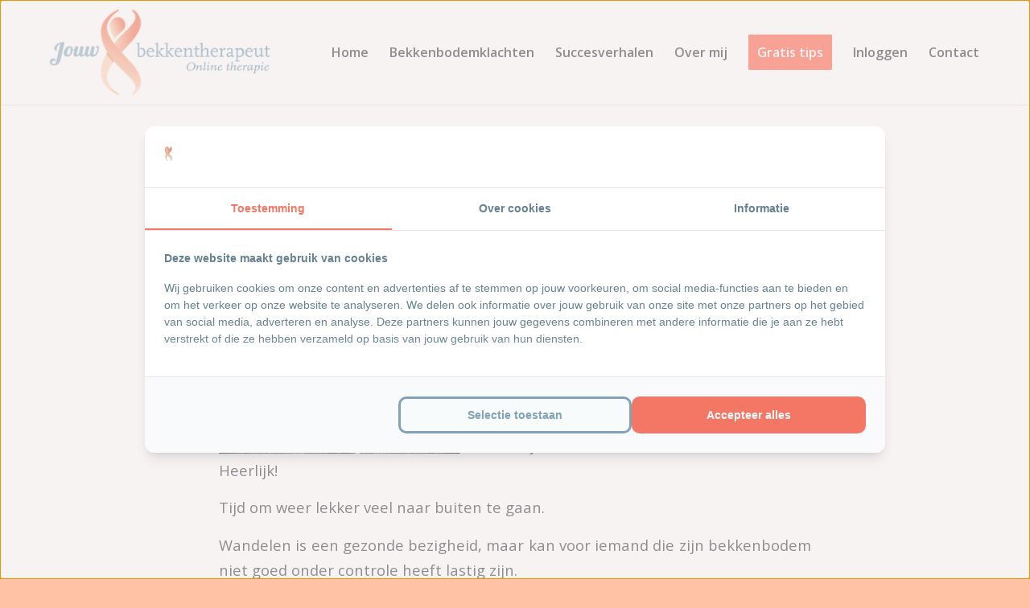

--- FILE ---
content_type: text/html; charset=UTF-8
request_url: https://www.jouwbekkentherapeut.nl/tag/lopen/
body_size: 17899
content:
<!DOCTYPE html>
<html lang="nl-NL" class="html_stretched responsive av-preloader-disabled  html_header_top html_logo_left html_main_nav_header html_menu_right html_custom html_header_sticky_disabled html_header_shrinking_disabled html_mobile_menu_tablet html_header_searchicon_disabled html_content_align_center html_header_unstick_top_disabled html_header_stretch_disabled html_minimal_header html_minimal_header_shadow html_elegant-blog html_av-submenu-hidden html_av-submenu-display-click html_av-overlay-side html_av-overlay-side-classic html_av-submenu-noclone html_entry_id_11873 av-cookies-no-cookie-consent av-no-preview av-default-lightbox html_text_menu_active av-mobile-menu-switch-default">
<head>
<meta charset="UTF-8" />


<!-- mobile setting -->
<meta name="viewport" content="width=device-width, initial-scale=1">

<!-- Scripts/CSS and wp_head hook -->
<title>lopen &#8211; Jouwbekkentherapeut</title>
	<style>img:is([sizes="auto" i], [sizes^="auto," i]) { contain-intrinsic-size: 3000px 1500px }</style>
	
<link rel="shortcut icon" href="https://wp-5.swlogin.nl/jouwbekkentherapeut.nl/wp-content/uploads/2014/11/Jouw-Bekkentherapeut-logo-thumbnail1.png" />
<meta name="robots" content="follow, noindex">
<meta property="og:url" content="https://www.jouwbekkentherapeut.nl/tag/lopen/">
<meta property="og:site_name" content="Jouwbekkentherapeut">
<meta property="og:locale" content="nl_NL">
<meta property="og:type" content="object">
<meta property="og:title" content="lopen - Jouwbekkentherapeut">
<meta property="fb:pages" content="">
<meta property="fb:admins" content="">
<meta property="fb:app_id" content="">
<meta name="twitter:card" content="summary">
<meta name="twitter:title" content="lopen - Jouwbekkentherapeut">
<link rel="alternate" type="application/rss+xml" title="Jouwbekkentherapeut &raquo; feed" href="https://www.jouwbekkentherapeut.nl/feed/" />
<link rel="alternate" type="application/rss+xml" title="Jouwbekkentherapeut &raquo; reacties feed" href="https://www.jouwbekkentherapeut.nl/comments/feed/" />
<!-- Facebook Pixel Code -->
<script>
!function(f,b,e,v,n,t,s){if(f.fbq)return;n=f.fbq=function(){n.callMethod?
n.callMethod.apply(n,arguments):n.queue.push(arguments)};if(!f._fbq)f._fbq=n;
n.push=n;n.loaded=!0;n.version='2.0';n.queue=[];t=b.createElement(e);t.async=!0;
t.src=v;s=b.getElementsByTagName(e)[0];s.parentNode.insertBefore(t,s)}(window,
document,'script','//connect.facebook.net/en_US/fbevents.js');

fbq('init', '1549524882040656');
fbq('track', "PageView");</script>
<noscript><img height="1" width="1" style="display:none"
src="https://www.facebook.com/tr?id=1549524882040656&ev=PageView&noscript=1"
/></noscript>
<!-- End Facebook Pixel Code --><link rel="alternate" type="application/rss+xml" title="Jouwbekkentherapeut &raquo; lopen tag feed" href="https://www.jouwbekkentherapeut.nl/tag/lopen/feed/" />
<script type="text/javascript">
/* <![CDATA[ */
window._wpemojiSettings = {"baseUrl":"https:\/\/s.w.org\/images\/core\/emoji\/16.0.1\/72x72\/","ext":".png","svgUrl":"https:\/\/s.w.org\/images\/core\/emoji\/16.0.1\/svg\/","svgExt":".svg","source":{"concatemoji":"https:\/\/www.jouwbekkentherapeut.nl\/wp-includes\/js\/wp-emoji-release.min.js?ver=6.8.3"}};
/*! This file is auto-generated */
!function(s,n){var o,i,e;function c(e){try{var t={supportTests:e,timestamp:(new Date).valueOf()};sessionStorage.setItem(o,JSON.stringify(t))}catch(e){}}function p(e,t,n){e.clearRect(0,0,e.canvas.width,e.canvas.height),e.fillText(t,0,0);var t=new Uint32Array(e.getImageData(0,0,e.canvas.width,e.canvas.height).data),a=(e.clearRect(0,0,e.canvas.width,e.canvas.height),e.fillText(n,0,0),new Uint32Array(e.getImageData(0,0,e.canvas.width,e.canvas.height).data));return t.every(function(e,t){return e===a[t]})}function u(e,t){e.clearRect(0,0,e.canvas.width,e.canvas.height),e.fillText(t,0,0);for(var n=e.getImageData(16,16,1,1),a=0;a<n.data.length;a++)if(0!==n.data[a])return!1;return!0}function f(e,t,n,a){switch(t){case"flag":return n(e,"\ud83c\udff3\ufe0f\u200d\u26a7\ufe0f","\ud83c\udff3\ufe0f\u200b\u26a7\ufe0f")?!1:!n(e,"\ud83c\udde8\ud83c\uddf6","\ud83c\udde8\u200b\ud83c\uddf6")&&!n(e,"\ud83c\udff4\udb40\udc67\udb40\udc62\udb40\udc65\udb40\udc6e\udb40\udc67\udb40\udc7f","\ud83c\udff4\u200b\udb40\udc67\u200b\udb40\udc62\u200b\udb40\udc65\u200b\udb40\udc6e\u200b\udb40\udc67\u200b\udb40\udc7f");case"emoji":return!a(e,"\ud83e\udedf")}return!1}function g(e,t,n,a){var r="undefined"!=typeof WorkerGlobalScope&&self instanceof WorkerGlobalScope?new OffscreenCanvas(300,150):s.createElement("canvas"),o=r.getContext("2d",{willReadFrequently:!0}),i=(o.textBaseline="top",o.font="600 32px Arial",{});return e.forEach(function(e){i[e]=t(o,e,n,a)}),i}function t(e){var t=s.createElement("script");t.src=e,t.defer=!0,s.head.appendChild(t)}"undefined"!=typeof Promise&&(o="wpEmojiSettingsSupports",i=["flag","emoji"],n.supports={everything:!0,everythingExceptFlag:!0},e=new Promise(function(e){s.addEventListener("DOMContentLoaded",e,{once:!0})}),new Promise(function(t){var n=function(){try{var e=JSON.parse(sessionStorage.getItem(o));if("object"==typeof e&&"number"==typeof e.timestamp&&(new Date).valueOf()<e.timestamp+604800&&"object"==typeof e.supportTests)return e.supportTests}catch(e){}return null}();if(!n){if("undefined"!=typeof Worker&&"undefined"!=typeof OffscreenCanvas&&"undefined"!=typeof URL&&URL.createObjectURL&&"undefined"!=typeof Blob)try{var e="postMessage("+g.toString()+"("+[JSON.stringify(i),f.toString(),p.toString(),u.toString()].join(",")+"));",a=new Blob([e],{type:"text/javascript"}),r=new Worker(URL.createObjectURL(a),{name:"wpTestEmojiSupports"});return void(r.onmessage=function(e){c(n=e.data),r.terminate(),t(n)})}catch(e){}c(n=g(i,f,p,u))}t(n)}).then(function(e){for(var t in e)n.supports[t]=e[t],n.supports.everything=n.supports.everything&&n.supports[t],"flag"!==t&&(n.supports.everythingExceptFlag=n.supports.everythingExceptFlag&&n.supports[t]);n.supports.everythingExceptFlag=n.supports.everythingExceptFlag&&!n.supports.flag,n.DOMReady=!1,n.readyCallback=function(){n.DOMReady=!0}}).then(function(){return e}).then(function(){var e;n.supports.everything||(n.readyCallback(),(e=n.source||{}).concatemoji?t(e.concatemoji):e.wpemoji&&e.twemoji&&(t(e.twemoji),t(e.wpemoji)))}))}((window,document),window._wpemojiSettings);
/* ]]> */
</script>
<style id='wp-emoji-styles-inline-css' type='text/css'>

	img.wp-smiley, img.emoji {
		display: inline !important;
		border: none !important;
		box-shadow: none !important;
		height: 1em !important;
		width: 1em !important;
		margin: 0 0.07em !important;
		vertical-align: -0.1em !important;
		background: none !important;
		padding: 0 !important;
	}
</style>
<link rel='stylesheet' id='wp-block-library-css' href='https://www.jouwbekkentherapeut.nl/wp-includes/css/dist/block-library/style.min.css?ver=6.8.3' type='text/css' media='all' />
<link rel='stylesheet' id='wishlist-box-basic-blocks-style-css' href='https://www.jouwbekkentherapeut.nl/wp-content/plugins/wishlist-member/features/box-basic/dist/style.css?ver=6.8.3' type='text/css' media='all' />
<style id='wpseopress-local-business-style-inline-css' type='text/css'>
span.wp-block-wpseopress-local-business-field{margin-right:8px}

</style>
<style id='wpseopress-table-of-contents-style-inline-css' type='text/css'>
.wp-block-wpseopress-table-of-contents li.active>a{font-weight:bold}

</style>
<style id='global-styles-inline-css' type='text/css'>
:root{--wp--preset--aspect-ratio--square: 1;--wp--preset--aspect-ratio--4-3: 4/3;--wp--preset--aspect-ratio--3-4: 3/4;--wp--preset--aspect-ratio--3-2: 3/2;--wp--preset--aspect-ratio--2-3: 2/3;--wp--preset--aspect-ratio--16-9: 16/9;--wp--preset--aspect-ratio--9-16: 9/16;--wp--preset--color--black: #000000;--wp--preset--color--cyan-bluish-gray: #abb8c3;--wp--preset--color--white: #ffffff;--wp--preset--color--pale-pink: #f78da7;--wp--preset--color--vivid-red: #cf2e2e;--wp--preset--color--luminous-vivid-orange: #ff6900;--wp--preset--color--luminous-vivid-amber: #fcb900;--wp--preset--color--light-green-cyan: #7bdcb5;--wp--preset--color--vivid-green-cyan: #00d084;--wp--preset--color--pale-cyan-blue: #8ed1fc;--wp--preset--color--vivid-cyan-blue: #0693e3;--wp--preset--color--vivid-purple: #9b51e0;--wp--preset--color--metallic-red: #b02b2c;--wp--preset--color--maximum-yellow-red: #edae44;--wp--preset--color--yellow-sun: #eeee22;--wp--preset--color--palm-leaf: #83a846;--wp--preset--color--aero: #7bb0e7;--wp--preset--color--old-lavender: #745f7e;--wp--preset--color--steel-teal: #5f8789;--wp--preset--color--raspberry-pink: #d65799;--wp--preset--color--medium-turquoise: #4ecac2;--wp--preset--gradient--vivid-cyan-blue-to-vivid-purple: linear-gradient(135deg,rgba(6,147,227,1) 0%,rgb(155,81,224) 100%);--wp--preset--gradient--light-green-cyan-to-vivid-green-cyan: linear-gradient(135deg,rgb(122,220,180) 0%,rgb(0,208,130) 100%);--wp--preset--gradient--luminous-vivid-amber-to-luminous-vivid-orange: linear-gradient(135deg,rgba(252,185,0,1) 0%,rgba(255,105,0,1) 100%);--wp--preset--gradient--luminous-vivid-orange-to-vivid-red: linear-gradient(135deg,rgba(255,105,0,1) 0%,rgb(207,46,46) 100%);--wp--preset--gradient--very-light-gray-to-cyan-bluish-gray: linear-gradient(135deg,rgb(238,238,238) 0%,rgb(169,184,195) 100%);--wp--preset--gradient--cool-to-warm-spectrum: linear-gradient(135deg,rgb(74,234,220) 0%,rgb(151,120,209) 20%,rgb(207,42,186) 40%,rgb(238,44,130) 60%,rgb(251,105,98) 80%,rgb(254,248,76) 100%);--wp--preset--gradient--blush-light-purple: linear-gradient(135deg,rgb(255,206,236) 0%,rgb(152,150,240) 100%);--wp--preset--gradient--blush-bordeaux: linear-gradient(135deg,rgb(254,205,165) 0%,rgb(254,45,45) 50%,rgb(107,0,62) 100%);--wp--preset--gradient--luminous-dusk: linear-gradient(135deg,rgb(255,203,112) 0%,rgb(199,81,192) 50%,rgb(65,88,208) 100%);--wp--preset--gradient--pale-ocean: linear-gradient(135deg,rgb(255,245,203) 0%,rgb(182,227,212) 50%,rgb(51,167,181) 100%);--wp--preset--gradient--electric-grass: linear-gradient(135deg,rgb(202,248,128) 0%,rgb(113,206,126) 100%);--wp--preset--gradient--midnight: linear-gradient(135deg,rgb(2,3,129) 0%,rgb(40,116,252) 100%);--wp--preset--font-size--small: 1rem;--wp--preset--font-size--medium: 1.125rem;--wp--preset--font-size--large: 1.75rem;--wp--preset--font-size--x-large: clamp(1.75rem, 3vw, 2.25rem);--wp--preset--spacing--20: 0.44rem;--wp--preset--spacing--30: 0.67rem;--wp--preset--spacing--40: 1rem;--wp--preset--spacing--50: 1.5rem;--wp--preset--spacing--60: 2.25rem;--wp--preset--spacing--70: 3.38rem;--wp--preset--spacing--80: 5.06rem;--wp--preset--shadow--natural: 6px 6px 9px rgba(0, 0, 0, 0.2);--wp--preset--shadow--deep: 12px 12px 50px rgba(0, 0, 0, 0.4);--wp--preset--shadow--sharp: 6px 6px 0px rgba(0, 0, 0, 0.2);--wp--preset--shadow--outlined: 6px 6px 0px -3px rgba(255, 255, 255, 1), 6px 6px rgba(0, 0, 0, 1);--wp--preset--shadow--crisp: 6px 6px 0px rgba(0, 0, 0, 1);}:root { --wp--style--global--content-size: 800px;--wp--style--global--wide-size: 1130px; }:where(body) { margin: 0; }.wp-site-blocks > .alignleft { float: left; margin-right: 2em; }.wp-site-blocks > .alignright { float: right; margin-left: 2em; }.wp-site-blocks > .aligncenter { justify-content: center; margin-left: auto; margin-right: auto; }:where(.is-layout-flex){gap: 0.5em;}:where(.is-layout-grid){gap: 0.5em;}.is-layout-flow > .alignleft{float: left;margin-inline-start: 0;margin-inline-end: 2em;}.is-layout-flow > .alignright{float: right;margin-inline-start: 2em;margin-inline-end: 0;}.is-layout-flow > .aligncenter{margin-left: auto !important;margin-right: auto !important;}.is-layout-constrained > .alignleft{float: left;margin-inline-start: 0;margin-inline-end: 2em;}.is-layout-constrained > .alignright{float: right;margin-inline-start: 2em;margin-inline-end: 0;}.is-layout-constrained > .aligncenter{margin-left: auto !important;margin-right: auto !important;}.is-layout-constrained > :where(:not(.alignleft):not(.alignright):not(.alignfull)){max-width: var(--wp--style--global--content-size);margin-left: auto !important;margin-right: auto !important;}.is-layout-constrained > .alignwide{max-width: var(--wp--style--global--wide-size);}body .is-layout-flex{display: flex;}.is-layout-flex{flex-wrap: wrap;align-items: center;}.is-layout-flex > :is(*, div){margin: 0;}body .is-layout-grid{display: grid;}.is-layout-grid > :is(*, div){margin: 0;}body{padding-top: 0px;padding-right: 0px;padding-bottom: 0px;padding-left: 0px;}a:where(:not(.wp-element-button)){text-decoration: underline;}:root :where(.wp-element-button, .wp-block-button__link){background-color: #32373c;border-width: 0;color: #fff;font-family: inherit;font-size: inherit;line-height: inherit;padding: calc(0.667em + 2px) calc(1.333em + 2px);text-decoration: none;}.has-black-color{color: var(--wp--preset--color--black) !important;}.has-cyan-bluish-gray-color{color: var(--wp--preset--color--cyan-bluish-gray) !important;}.has-white-color{color: var(--wp--preset--color--white) !important;}.has-pale-pink-color{color: var(--wp--preset--color--pale-pink) !important;}.has-vivid-red-color{color: var(--wp--preset--color--vivid-red) !important;}.has-luminous-vivid-orange-color{color: var(--wp--preset--color--luminous-vivid-orange) !important;}.has-luminous-vivid-amber-color{color: var(--wp--preset--color--luminous-vivid-amber) !important;}.has-light-green-cyan-color{color: var(--wp--preset--color--light-green-cyan) !important;}.has-vivid-green-cyan-color{color: var(--wp--preset--color--vivid-green-cyan) !important;}.has-pale-cyan-blue-color{color: var(--wp--preset--color--pale-cyan-blue) !important;}.has-vivid-cyan-blue-color{color: var(--wp--preset--color--vivid-cyan-blue) !important;}.has-vivid-purple-color{color: var(--wp--preset--color--vivid-purple) !important;}.has-metallic-red-color{color: var(--wp--preset--color--metallic-red) !important;}.has-maximum-yellow-red-color{color: var(--wp--preset--color--maximum-yellow-red) !important;}.has-yellow-sun-color{color: var(--wp--preset--color--yellow-sun) !important;}.has-palm-leaf-color{color: var(--wp--preset--color--palm-leaf) !important;}.has-aero-color{color: var(--wp--preset--color--aero) !important;}.has-old-lavender-color{color: var(--wp--preset--color--old-lavender) !important;}.has-steel-teal-color{color: var(--wp--preset--color--steel-teal) !important;}.has-raspberry-pink-color{color: var(--wp--preset--color--raspberry-pink) !important;}.has-medium-turquoise-color{color: var(--wp--preset--color--medium-turquoise) !important;}.has-black-background-color{background-color: var(--wp--preset--color--black) !important;}.has-cyan-bluish-gray-background-color{background-color: var(--wp--preset--color--cyan-bluish-gray) !important;}.has-white-background-color{background-color: var(--wp--preset--color--white) !important;}.has-pale-pink-background-color{background-color: var(--wp--preset--color--pale-pink) !important;}.has-vivid-red-background-color{background-color: var(--wp--preset--color--vivid-red) !important;}.has-luminous-vivid-orange-background-color{background-color: var(--wp--preset--color--luminous-vivid-orange) !important;}.has-luminous-vivid-amber-background-color{background-color: var(--wp--preset--color--luminous-vivid-amber) !important;}.has-light-green-cyan-background-color{background-color: var(--wp--preset--color--light-green-cyan) !important;}.has-vivid-green-cyan-background-color{background-color: var(--wp--preset--color--vivid-green-cyan) !important;}.has-pale-cyan-blue-background-color{background-color: var(--wp--preset--color--pale-cyan-blue) !important;}.has-vivid-cyan-blue-background-color{background-color: var(--wp--preset--color--vivid-cyan-blue) !important;}.has-vivid-purple-background-color{background-color: var(--wp--preset--color--vivid-purple) !important;}.has-metallic-red-background-color{background-color: var(--wp--preset--color--metallic-red) !important;}.has-maximum-yellow-red-background-color{background-color: var(--wp--preset--color--maximum-yellow-red) !important;}.has-yellow-sun-background-color{background-color: var(--wp--preset--color--yellow-sun) !important;}.has-palm-leaf-background-color{background-color: var(--wp--preset--color--palm-leaf) !important;}.has-aero-background-color{background-color: var(--wp--preset--color--aero) !important;}.has-old-lavender-background-color{background-color: var(--wp--preset--color--old-lavender) !important;}.has-steel-teal-background-color{background-color: var(--wp--preset--color--steel-teal) !important;}.has-raspberry-pink-background-color{background-color: var(--wp--preset--color--raspberry-pink) !important;}.has-medium-turquoise-background-color{background-color: var(--wp--preset--color--medium-turquoise) !important;}.has-black-border-color{border-color: var(--wp--preset--color--black) !important;}.has-cyan-bluish-gray-border-color{border-color: var(--wp--preset--color--cyan-bluish-gray) !important;}.has-white-border-color{border-color: var(--wp--preset--color--white) !important;}.has-pale-pink-border-color{border-color: var(--wp--preset--color--pale-pink) !important;}.has-vivid-red-border-color{border-color: var(--wp--preset--color--vivid-red) !important;}.has-luminous-vivid-orange-border-color{border-color: var(--wp--preset--color--luminous-vivid-orange) !important;}.has-luminous-vivid-amber-border-color{border-color: var(--wp--preset--color--luminous-vivid-amber) !important;}.has-light-green-cyan-border-color{border-color: var(--wp--preset--color--light-green-cyan) !important;}.has-vivid-green-cyan-border-color{border-color: var(--wp--preset--color--vivid-green-cyan) !important;}.has-pale-cyan-blue-border-color{border-color: var(--wp--preset--color--pale-cyan-blue) !important;}.has-vivid-cyan-blue-border-color{border-color: var(--wp--preset--color--vivid-cyan-blue) !important;}.has-vivid-purple-border-color{border-color: var(--wp--preset--color--vivid-purple) !important;}.has-metallic-red-border-color{border-color: var(--wp--preset--color--metallic-red) !important;}.has-maximum-yellow-red-border-color{border-color: var(--wp--preset--color--maximum-yellow-red) !important;}.has-yellow-sun-border-color{border-color: var(--wp--preset--color--yellow-sun) !important;}.has-palm-leaf-border-color{border-color: var(--wp--preset--color--palm-leaf) !important;}.has-aero-border-color{border-color: var(--wp--preset--color--aero) !important;}.has-old-lavender-border-color{border-color: var(--wp--preset--color--old-lavender) !important;}.has-steel-teal-border-color{border-color: var(--wp--preset--color--steel-teal) !important;}.has-raspberry-pink-border-color{border-color: var(--wp--preset--color--raspberry-pink) !important;}.has-medium-turquoise-border-color{border-color: var(--wp--preset--color--medium-turquoise) !important;}.has-vivid-cyan-blue-to-vivid-purple-gradient-background{background: var(--wp--preset--gradient--vivid-cyan-blue-to-vivid-purple) !important;}.has-light-green-cyan-to-vivid-green-cyan-gradient-background{background: var(--wp--preset--gradient--light-green-cyan-to-vivid-green-cyan) !important;}.has-luminous-vivid-amber-to-luminous-vivid-orange-gradient-background{background: var(--wp--preset--gradient--luminous-vivid-amber-to-luminous-vivid-orange) !important;}.has-luminous-vivid-orange-to-vivid-red-gradient-background{background: var(--wp--preset--gradient--luminous-vivid-orange-to-vivid-red) !important;}.has-very-light-gray-to-cyan-bluish-gray-gradient-background{background: var(--wp--preset--gradient--very-light-gray-to-cyan-bluish-gray) !important;}.has-cool-to-warm-spectrum-gradient-background{background: var(--wp--preset--gradient--cool-to-warm-spectrum) !important;}.has-blush-light-purple-gradient-background{background: var(--wp--preset--gradient--blush-light-purple) !important;}.has-blush-bordeaux-gradient-background{background: var(--wp--preset--gradient--blush-bordeaux) !important;}.has-luminous-dusk-gradient-background{background: var(--wp--preset--gradient--luminous-dusk) !important;}.has-pale-ocean-gradient-background{background: var(--wp--preset--gradient--pale-ocean) !important;}.has-electric-grass-gradient-background{background: var(--wp--preset--gradient--electric-grass) !important;}.has-midnight-gradient-background{background: var(--wp--preset--gradient--midnight) !important;}.has-small-font-size{font-size: var(--wp--preset--font-size--small) !important;}.has-medium-font-size{font-size: var(--wp--preset--font-size--medium) !important;}.has-large-font-size{font-size: var(--wp--preset--font-size--large) !important;}.has-x-large-font-size{font-size: var(--wp--preset--font-size--x-large) !important;}
:where(.wp-block-post-template.is-layout-flex){gap: 1.25em;}:where(.wp-block-post-template.is-layout-grid){gap: 1.25em;}
:where(.wp-block-columns.is-layout-flex){gap: 2em;}:where(.wp-block-columns.is-layout-grid){gap: 2em;}
:root :where(.wp-block-pullquote){font-size: 1.5em;line-height: 1.6;}
</style>
<link rel='stylesheet' id='contact-form-7-css' href='https://www.jouwbekkentherapeut.nl/wp-content/plugins/contact-form-7/includes/css/styles.css?ver=6.1.4' type='text/css' media='all' />
<link rel='stylesheet' id='hurrytimer-css' href='https://www.jouwbekkentherapeut.nl/wp-content/uploads/hurrytimer/css/78cbbe6a8b4c3dc5.css?ver=6.8.3' type='text/css' media='all' />
<link rel='stylesheet' id='avia-merged-styles-css' href='https://www.jouwbekkentherapeut.nl/wp-content/uploads/dynamic_avia/avia-merged-styles-8aa69e19278f0bcfb85bad3c9522eb8d---696f506f19b8f.css' type='text/css' media='all' />
<link rel='stylesheet' id='optimizepress-default-css' href='https://www.jouwbekkentherapeut.nl/wp-content/plugins/optimizePressPlugin/lib/assets/default.min.css?ver=2.5.17.1' type='text/css' media='all' />
<script type="text/javascript" src="https://www.jouwbekkentherapeut.nl/wp-includes/js/jquery/jquery.min.js?ver=3.7.1" id="jquery-core-js"></script>
<script type="text/javascript" src="https://www.jouwbekkentherapeut.nl/wp-includes/js/jquery/jquery-migrate.min.js?ver=3.4.1" id="jquery-migrate-js"></script>
<script type="text/javascript" id="optimizepress-op-jquery-base-all-js-extra">
/* <![CDATA[ */
var OptimizePress = {"ajaxurl":"https:\/\/www.jouwbekkentherapeut.nl\/wp-admin\/admin-ajax.php","SN":"optimizepress","version":"2.5.17.1","script_debug":".min","localStorageEnabled":"","wp_admin_page":"","op_live_editor":"","op_page_builder":"","op_create_new_page":"","imgurl":"https:\/\/www.jouwbekkentherapeut.nl\/wp-content\/plugins\/optimizePressPlugin\/lib\/images\/","OP_URL":"https:\/\/www.jouwbekkentherapeut.nl\/wp-content\/plugins\/optimizePressPlugin\/","OP_JS":"https:\/\/www.jouwbekkentherapeut.nl\/wp-content\/plugins\/optimizePressPlugin\/lib\/js\/","OP_PAGE_BUILDER_URL":"","include_url":"https:\/\/www.jouwbekkentherapeut.nl\/wp-includes\/","op_autosave_interval":"300","op_autosave_enabled":"Y","paths":{"url":"https:\/\/www.jouwbekkentherapeut.nl\/wp-content\/plugins\/optimizePressPlugin\/","img":"https:\/\/www.jouwbekkentherapeut.nl\/wp-content\/plugins\/optimizePressPlugin\/lib\/images\/","js":"https:\/\/www.jouwbekkentherapeut.nl\/wp-content\/plugins\/optimizePressPlugin\/lib\/js\/","css":"https:\/\/www.jouwbekkentherapeut.nl\/wp-content\/plugins\/optimizePressPlugin\/lib\/css\/"},"social":{"twitter":"optimizepress","facebook":"optimizepress","googleplus":"111273444733787349971"},"flowplayerHTML5":"https:\/\/www.jouwbekkentherapeut.nl\/wp-content\/plugins\/optimizePressPlugin\/lib\/modules\/blog\/video\/flowplayer\/flowplayer.swf","flowplayerKey":"","flowplayerLogo":"","mediaelementplayer":"https:\/\/www.jouwbekkentherapeut.nl\/wp-content\/plugins\/optimizePressPlugin\/lib\/modules\/blog\/video\/mediaelement\/","pb_unload_alert":"This page is asking you to confirm that you want to leave - data you have entered may not be saved.","pb_save_alert":"Please make sure you are happy with all of your options as some options will not be able to be changed for this page later.","search_default":"Search...","ems_providers":[],"optimizemember":{"enabled":false,"version":"0"},"OP_LEADS_URL":"https:\/\/my.optimizeleads.com\/","OP_LEADS_THEMES_URL":"https:\/\/my.optimizeleads.com\/build\/themes\/"};
/* ]]> */
</script>
<script type="text/javascript" src="https://www.jouwbekkentherapeut.nl/wp-content/plugins/optimizePressPlugin/lib/js/op-jquery-base-all.min.js?ver=2.5.17.1" id="optimizepress-op-jquery-base-all-js"></script>
<script type="text/javascript" src="https://www.jouwbekkentherapeut.nl/wp-includes/js/dist/hooks.min.js?ver=4d63a3d491d11ffd8ac6" id="wp-hooks-js"></script>
<script type="text/javascript" src="https://www.jouwbekkentherapeut.nl/wp-includes/js/dist/i18n.min.js?ver=5e580eb46a90c2b997e6" id="wp-i18n-js"></script>
<script type="text/javascript" id="wp-i18n-js-after">
/* <![CDATA[ */
wp.i18n.setLocaleData( { 'text direction\u0004ltr': [ 'ltr' ] } );
/* ]]> */
</script>
<script type="text/javascript" src="https://www.jouwbekkentherapeut.nl/wp-content/plugins/wishlist-member/features/box-basic/dist/script.js?ver=1.0.0" id="wishlist-box-basic-blocks-script-js"></script>
<script type="text/javascript" src="https://www.jouwbekkentherapeut.nl/wp-content/themes/enfold/js/avia-js.js?ver=6.0.6" id="avia-js-js"></script>
<script type="text/javascript" src="https://www.jouwbekkentherapeut.nl/wp-content/themes/enfold/js/avia-compat.js?ver=6.0.6" id="avia-compat-js"></script>
<link rel="https://api.w.org/" href="https://www.jouwbekkentherapeut.nl/wp-json/" /><link rel="alternate" title="JSON" type="application/json" href="https://www.jouwbekkentherapeut.nl/wp-json/wp/v2/tags/2579" /><link rel="EditURI" type="application/rsd+xml" title="RSD" href="https://www.jouwbekkentherapeut.nl/xmlrpc.php?rsd" />
<meta name="generator" content="WordPress 6.8.3" />
<!-- Running WishList Member&trade; Legacy v3.29.2 (350d) -->
<link rel="profile" href="https://gmpg.org/xfn/11" />
<link rel="alternate" type="application/rss+xml" title="Jouwbekkentherapeut RSS2 Feed" href="https://www.jouwbekkentherapeut.nl/feed/" />
<link rel="pingback" href="https://www.jouwbekkentherapeut.nl/xmlrpc.php" />

<style type='text/css' media='screen'>
 #top #header_main > .container, #top #header_main > .container .main_menu  .av-main-nav > li > a, #top #header_main #menu-item-shop .cart_dropdown_link{ height:130px; line-height: 130px; }
 .html_top_nav_header .av-logo-container{ height:130px;  }
 .html_header_top.html_header_sticky #top #wrap_all #main{ padding-top:130px; } 
</style>
<!--[if lt IE 9]><script src="https://www.jouwbekkentherapeut.nl/wp-content/themes/enfold/js/html5shiv.js"></script><![endif]-->
<link rel="icon" href="https://www.jouwbekkentherapeut.nl/wp-content/uploads/2018/11/favicon.png" type="image/png">
<style type="text/css" id="tve_global_variables">:root{--tcb-background-author-image:url(https://secure.gravatar.com/avatar/750f25514f34b9b5bfc55882fcad54cde1ea5e348a60a8338b488faaa3440d35?s=256&r=g);--tcb-background-user-image:url();--tcb-background-featured-image-thumbnail:url(https://www.jouwbekkentherapeut.nl/wp-content/uploads/2022/03/stairs-g9c6b045e1_640.jpg);}</style>
        <!--[if (gte IE 6)&(lte IE 8)]>
            <script type="text/javascript" src="https://www.jouwbekkentherapeut.nl/wp-content/plugins/optimizePressPlugin/lib/js/selectivizr-1.0.2-min.js?ver=1.0.2"></script>
        <![endif]-->
        <!--[if lt IE 9]>
            <script src="https://www.jouwbekkentherapeut.nl/wp-content/plugins/optimizePressPlugin/lib/js//html5shiv.min.js"></script>
        <![endif]-->
    
            <style type="text/css" id="op_header_css">
            
            </style>
            
<style id="op_custom_css">
input.roundedSUBSCR_1419849885019 {
  background-color: #ff7863;
  color: white;
  height: 30px;
  border: 0px;
  font-size: 20px;
  padding: 5px;
}
.sidebar-section {
  border-bottom: 1px solid #eaeaea;
  box-shadow: 0;
  padding: 22px 0 22px 0;
}
div#le_body_row_1_col_1_el_2 a {
  color: white;
 font-size: 24px;
}
.op-page-header h2, .op-page-header h2 a, .op-page-header h2 span {
    color: #000000;
    display: none;
}
.banner-logo img {
max-height:300px;
}


.nav-bar-below.op-page-header { background: -webkit-linear-gradient(top, #9dbbcb 0%,#9dbbcb 100%);
}

.nav-bar-below a, .nav-bar-below .navigation a {
    color: #ffffff;
}


body .nav-bar-below ul li:hover, body .nav-bar-below ul li:hover > a {
background: #9dbbcb !important;
color: #000;
}

 .sub-menu a, .sub-menu li {
background: #fff !important;
color: #000 !important;
}

body .container .navigation ul li:hover>ul {
background: #fff !important;
}

body .container .nav-bar-below .navigation ul ul li:hover > a, body .container .nav-bar-below .navigation ul a:focus {
background: #9dbbcb !important;
color: #000 !important;
}

body .container .nav-bar-below .navigation ul ul li {
width: 100%;
}

body .container .nav-bar-below .navigation ul li:hover > a, body .container .nav-bar-below .navigation ul a:focus {
color: #000 !important;
}




</style>
<!-- Google Tag Manager -->
<script>(function(w,d,s,l,i){w[l]=w[l]||[];w[l].push({'gtm.start':
new Date().getTime(),event:'gtm.js'});var f=d.getElementsByTagName(s)[0],
j=d.createElement(s),dl=l!='dataLayer'?'&l='+l:'';j.async=true;j.src=
'https://sst.jouwbekkentherapeut.nl/gtm.js?id='+i+dl;f.parentNode.insertBefore(j,f);
})(window,document,'script','dataLayer','GTM-KZT7B3C');</script>
<!-- End Google Tag Manager -->

<!-- Matomo -->
<script>
  var _paq = window._paq = window._paq || [];
  /* tracker methods like "setCustomDimension" should be called before "trackPageView" */
  _paq.push(['trackPageView']);
  _paq.push(['enableLinkTracking']);
  (function() {
    var u="https://genuine.bureauram.nl/";
    _paq.push(['setTrackerUrl', u+'matomo.php']);
    _paq.push(['setSiteId', '20']);
    var d=document, g=d.createElement('script'), s=d.getElementsByTagName('script')[0];
    g.async=true; g.src=u+'matomo.js'; s.parentNode.insertBefore(g,s);
  })();
</script>
<!-- End Matomo Code -->
<link href="https://fonts.googleapis.com/css?family=Source Sans Pro:300,r,i,b,bi" rel="stylesheet" type="text/css" /><style type="text/css" id="thrive-default-styles"></style>		<style type="text/css" id="wp-custom-css">
			.page-id-5442 #header { display: none !important;
padding-top: -130px;}

.optin-form-gf a {
	color: #52565c;
	text-decoration: underline;
}

.optin-form-gf-padding {
	padding: 20px 20px 0 20px;
}

.optin-form-gf form {
	margin-bottom: 0 !important;
}

.optin-form-gf input::placeholder {
	color: #777		
}
.optin-form-gf .gform_button {
	padding: 12px;
    border: 0px solid #ffffff;
    border-radius: 4px !important;
    color: #FFFFFF!important;
    font-family: Open Sans;
    font-size: 14px;
    line-height: 32px;
    font-weight: bold;
    font-style: normal;
    background-color: #8ca861!important;
    width: 100%;
}

.optin-form-gf .gfield--type-checkbox {
	margin-bottom: 0 !important;
}		</style>
		<style type="text/css">
		@font-face {font-family: 'entypo-fontello'; font-weight: normal; font-style: normal; font-display: auto;
		src: url('https://www.jouwbekkentherapeut.nl/wp-content/themes/enfold/config-templatebuilder/avia-template-builder/assets/fonts/entypo-fontello.woff2') format('woff2'),
		url('https://www.jouwbekkentherapeut.nl/wp-content/themes/enfold/config-templatebuilder/avia-template-builder/assets/fonts/entypo-fontello.woff') format('woff'),
		url('https://www.jouwbekkentherapeut.nl/wp-content/themes/enfold/config-templatebuilder/avia-template-builder/assets/fonts/entypo-fontello.ttf') format('truetype'),
		url('https://www.jouwbekkentherapeut.nl/wp-content/themes/enfold/config-templatebuilder/avia-template-builder/assets/fonts/entypo-fontello.svg#entypo-fontello') format('svg'),
		url('https://www.jouwbekkentherapeut.nl/wp-content/themes/enfold/config-templatebuilder/avia-template-builder/assets/fonts/entypo-fontello.eot'),
		url('https://www.jouwbekkentherapeut.nl/wp-content/themes/enfold/config-templatebuilder/avia-template-builder/assets/fonts/entypo-fontello.eot?#iefix') format('embedded-opentype');
		} #top .avia-font-entypo-fontello, body .avia-font-entypo-fontello, html body [data-av_iconfont='entypo-fontello']:before{ font-family: 'entypo-fontello'; }
		</style>

<!--
Debugging Info for Theme support: 

Theme: Enfold
Version: 6.0.6
Installed: enfold
AviaFramework Version: 5.6
AviaBuilder Version: 5.3
aviaElementManager Version: 1.0.1
- - - - - - - - - - -
ChildTheme: Succeswebsites
ChildTheme Version: 1.0
ChildTheme Installed: enfold

- - - - - - - - - - -
ML:256-PU:60-PLA:34
WP:6.8.3
Compress: CSS:all theme files - JS:disabled
Updates: enabled - token has changed and not verified
PLAu:31
-->
</head>

<body id="top" class="archive tag tag-lopen tag-2579 wp-theme-enfold wp-child-theme-succeswebsites stretched rtl_columns av-curtain-numeric lato open_sans  op-plugin avia-responsive-images-support" itemscope="itemscope" itemtype="https://schema.org/WebPage" >
<!-- Google Tag Manager (noscript) -->
<noscript><iframe src="https://sst.jouwbekkentherapeut.nl/ns.html?id=GTM-KZT7B3C"
height="0" width="0" style="display:none;visibility:hidden"></iframe></noscript>
<!-- End Google Tag Manager (noscript) -->

	
	<div id='wrap_all'>

	
<header id='header' class='all_colors header_color light_bg_color  av_header_top av_logo_left av_main_nav_header av_menu_right av_custom av_header_sticky_disabled av_header_shrinking_disabled av_header_stretch_disabled av_mobile_menu_tablet av_header_searchicon_disabled av_header_unstick_top_disabled av_minimal_header av_minimal_header_shadow av_bottom_nav_disabled  av_header_border_disabled'  data-av_shrink_factor='50' role="banner" itemscope="itemscope" itemtype="https://schema.org/WPHeader" >

		<div  id='header_main' class='container_wrap container_wrap_logo'>

        <div class='container av-logo-container'><div class='inner-container'><span class='logo avia-standard-logo'><a href='https://www.jouwbekkentherapeut.nl/' class='' aria-label='logo-Jouw-Bekkentherapeut' title='logo-Jouw-Bekkentherapeut'><img src="https://www.jouwbekkentherapeut.nl/wp-content/uploads/2019/05/logo-Jouw-Bekkentherapeut.png" srcset="https://www.jouwbekkentherapeut.nl/wp-content/uploads/2019/05/logo-Jouw-Bekkentherapeut.png 356w, https://www.jouwbekkentherapeut.nl/wp-content/uploads/2019/05/logo-Jouw-Bekkentherapeut-300x131.png 300w" sizes="(max-width: 356px) 100vw, 356px" height="100" width="300" alt='Jouwbekkentherapeut' title='logo-Jouw-Bekkentherapeut' /></a></span><nav class='main_menu' data-selectname='Selecteer een pagina'  role="navigation" itemscope="itemscope" itemtype="https://schema.org/SiteNavigationElement" ><div class="avia-menu av-main-nav-wrap"><ul role="menu" class="menu av-main-nav" id="avia-menu"><li role="menuitem" id="menu-item-5123" class="menu-item menu-item-type-post_type menu-item-object-page menu-item-home menu-item-top-level menu-item-top-level-1"><a href="https://www.jouwbekkentherapeut.nl/" itemprop="url" tabindex="0"><span class="avia-bullet"></span><span class="avia-menu-text">Home</span><span class="avia-menu-fx"><span class="avia-arrow-wrap"><span class="avia-arrow"></span></span></span></a></li>
<li role="menuitem" id="menu-item-8523" class="menu-item menu-item-type-post_type menu-item-object-page menu-item-has-children menu-item-top-level menu-item-top-level-2"><a href="https://www.jouwbekkentherapeut.nl/bekkenbodemtherapie/" itemprop="url" tabindex="0"><span class="avia-bullet"></span><span class="avia-menu-text">Bekkenbodemklachten</span><span class="avia-menu-fx"><span class="avia-arrow-wrap"><span class="avia-arrow"></span></span></span></a>


<ul class="sub-menu">
	<li role="menuitem" id="menu-item-5119" class="menu-item menu-item-type-post_type menu-item-object-page"><a href="https://www.jouwbekkentherapeut.nl/urineverlies/" itemprop="url" tabindex="0"><span class="avia-bullet"></span><span class="avia-menu-text">Urineverlies</span></a></li>
	<li role="menuitem" id="menu-item-5117" class="menu-item menu-item-type-post_type menu-item-object-page"><a href="https://www.jouwbekkentherapeut.nl/verzakkingsproblemen/" itemprop="url" tabindex="0"><span class="avia-bullet"></span><span class="avia-menu-text">Verzakkingsproblemen</span></a></li>
	<li role="menuitem" id="menu-item-5116" class="menu-item menu-item-type-post_type menu-item-object-page"><a href="https://www.jouwbekkentherapeut.nl/overactieve-bekkenbodem/" itemprop="url" tabindex="0"><span class="avia-bullet"></span><span class="avia-menu-text">Overactieve bekkenbodem</span></a></li>
	<li role="menuitem" id="menu-item-8232" class="menu-item menu-item-type-post_type menu-item-object-page"><a href="https://www.jouwbekkentherapeut.nl/bekkenbodemtherapie/" itemprop="url" tabindex="0"><span class="avia-bullet"></span><span class="avia-menu-text">Bekkenbodemtherapie</span></a></li>
	<li role="menuitem" id="menu-item-17920" class="menu-item menu-item-type-post_type menu-item-object-page"><a href="https://www.jouwbekkentherapeut.nl/vergoeding-zorgverzekeraars/" itemprop="url" tabindex="0"><span class="avia-bullet"></span><span class="avia-menu-text">Vergoeding zorgverzekeraars</span></a></li>
</ul>
</li>
<li role="menuitem" id="menu-item-5115" class="menu-item menu-item-type-post_type menu-item-object-page menu-item-top-level menu-item-top-level-3"><a href="https://www.jouwbekkentherapeut.nl/referenties/" itemprop="url" tabindex="0"><span class="avia-bullet"></span><span class="avia-menu-text">Succesverhalen</span><span class="avia-menu-fx"><span class="avia-arrow-wrap"><span class="avia-arrow"></span></span></span></a></li>
<li role="menuitem" id="menu-item-5122" class="menu-item menu-item-type-post_type menu-item-object-page menu-item-top-level menu-item-top-level-4"><a href="https://www.jouwbekkentherapeut.nl/over-ons/" itemprop="url" tabindex="0"><span class="avia-bullet"></span><span class="avia-menu-text">Over mij</span><span class="avia-menu-fx"><span class="avia-arrow-wrap"><span class="avia-arrow"></span></span></span></a></li>
<li role="menuitem" id="menu-item-5120" class="menu-item menu-item-type-post_type menu-item-object-page menu-item-has-children av-menu-button av-menu-button-colored menu-item-top-level menu-item-top-level-5"><a href="https://www.jouwbekkentherapeut.nl/kennisbank/" itemprop="url" tabindex="0"><span class="avia-bullet"></span><span class="avia-menu-text">Gratis tips</span><span class="avia-menu-fx"><span class="avia-arrow-wrap"><span class="avia-arrow"></span></span></span></a>


<ul class="sub-menu">
	<li role="menuitem" id="menu-item-8234" class="menu-item menu-item-type-post_type menu-item-object-page"><a href="https://www.jouwbekkentherapeut.nl/kennisbank/" itemprop="url" tabindex="0"><span class="avia-bullet"></span><span class="avia-menu-text">Artikelen</span></a></li>
	<li role="menuitem" id="menu-item-10124" class="menu-item menu-item-type-post_type menu-item-object-page"><a href="https://www.jouwbekkentherapeut.nl/gratis-bekkenbodemtherapie/" itemprop="url" tabindex="0"><span class="avia-bullet"></span><span class="avia-menu-text">Gratis bekkenbodemtherapie vrouwen</span></a></li>
	<li role="menuitem" id="menu-item-13905" class="menu-item menu-item-type-post_type menu-item-object-page"><a href="https://www.jouwbekkentherapeut.nl/gratis-bekkentherapie-mannen/" itemprop="url" tabindex="0"><span class="avia-bullet"></span><span class="avia-menu-text">Gratis bekkentherapie mannen</span></a></li>
	<li role="menuitem" id="menu-item-17995" class="menu-item menu-item-type-post_type menu-item-object-page"><a href="https://www.jouwbekkentherapeut.nl/aanmelden-bekkenbodem-vierdaagse-adem/" itemprop="url" tabindex="0"><span class="avia-bullet"></span><span class="avia-menu-text">Doe ook mee met de bekkenbodem VIERdaagse!</span></a></li>
</ul>
</li>
<li role="menuitem" id="menu-item-11119" class="menu-item menu-item-type-custom menu-item-object-custom menu-item-top-level menu-item-top-level-6"><a href="https://leden.jouwbekkentherapeut.nl" itemprop="url" tabindex="0"><span class="avia-bullet"></span><span class="avia-menu-text">Inloggen</span><span class="avia-menu-fx"><span class="avia-arrow-wrap"><span class="avia-arrow"></span></span></span></a></li>
<li role="menuitem" id="menu-item-5121" class="menu-item menu-item-type-post_type menu-item-object-page menu-item-has-children menu-item-top-level menu-item-top-level-7"><a href="https://www.jouwbekkentherapeut.nl/contact/" itemprop="url" tabindex="0"><span class="avia-bullet"></span><span class="avia-menu-text">Contact</span><span class="avia-menu-fx"><span class="avia-arrow-wrap"><span class="avia-arrow"></span></span></span></a>


<ul class="sub-menu">
	<li role="menuitem" id="menu-item-8237" class="menu-item menu-item-type-post_type menu-item-object-page menu-item-privacy-policy"><a href="https://www.jouwbekkentherapeut.nl/privacybeleid/" itemprop="url" tabindex="0"><span class="avia-bullet"></span><span class="avia-menu-text">Privacybeleid</span></a></li>
</ul>
</li>
<li class="av-burger-menu-main menu-item-avia-special " role="menuitem">
	        			<a href="#" aria-label="Menu" aria-hidden="false">
							<span class="av-hamburger av-hamburger--spin av-js-hamburger">
								<span class="av-hamburger-box">
						          <span class="av-hamburger-inner"></span>
						          <strong>Menu</strong>
								</span>
							</span>
							<span class="avia_hidden_link_text">Menu</span>
						</a>
	        		   </li></ul></div></nav></div> </div> 
		<!-- end container_wrap-->
		</div>
<div class="header_bg"></div>
<!-- end header -->
</header>

	<div id='main' class='all_colors' data-scroll-offset='0'>

	
		<div class='container_wrap container_wrap_first main_color fullsize'>

			<div class='container template-blog '>

				<main class='content av-content-full alpha units av-main-tag'  role="main" itemprop="mainContentOfPage" itemscope="itemscope" itemtype="https://schema.org/Blog" >

					<div class="category-term-description">
											</div>

					<h3 class='post-title tag-page-post-type-title '>Tag Archief van:  <span>lopen</span></h3><article class="post-entry post-entry-type-standard post-entry-11873 post-loop-1 post-parity-odd post-entry-last custom with-slider post-11873 post type-post status-publish format-standard has-post-thumbnail hentry category-blog tag-actieve-bekkenbodem tag-actieve-houding tag-lopen tag-wandelen"  itemscope="itemscope" itemtype="https://schema.org/BlogPosting" ><div class="blog-meta"></div><div class='entry-content-wrapper clearfix standard-content'><header class="entry-content-header" aria-label="Post: Tips voor een actieve bekkenbodem tijdens het wandelen"><div class="av-heading-wrapper"><span class="blog-categories minor-meta"><a href="https://www.jouwbekkentherapeut.nl/blog/" rel="tag">Blog</a></span><h2 class='post-title entry-title '  itemprop="headline" ><a href="https://www.jouwbekkentherapeut.nl/tips-voor-een-actieve-bekkenbodem-tijdens-het-wandelen/" rel="bookmark" title="Permanente Link: Tips voor een actieve bekkenbodem tijdens het wandelen">Tips voor een actieve bekkenbodem tijdens het wandelen<span class="post-format-icon minor-meta"></span></a></h2></div></header><span class="av-vertical-delimiter"></span><div class="entry-content"  itemprop="text" ><h2><span style="font-size: 10.0pt; font-family: 'Arial',sans-serif; color: #3f3f3f;"><img loading="lazy" decoding="async" class="alignleft wp-image-11874 size-medium" src="https://www.jouwbekkentherapeut.nl/wp-content/uploads/2022/03/stairs-g9c6b045e1_640-300x128.jpg" alt="actieve bekkenbodem" width="300" height="128" srcset="https://www.jouwbekkentherapeut.nl/wp-content/uploads/2022/03/stairs-g9c6b045e1_640-300x128.jpg 300w, https://www.jouwbekkentherapeut.nl/wp-content/uploads/2022/03/stairs-g9c6b045e1_640.jpg 640w" sizes="auto, (max-width: 300px) 100vw, 300px" /></span></h2>
<h2>Tips voor een actieve bekkenbodem tijdens het wandelen</h2>
<p>Het voorjaar komt eraan.<br />
Heerlijk!</p>
<p>Tijd om weer lekker veel naar buiten te gaan.</p>
<p>Wandelen is een gezonde bezigheid, maar kan voor iemand die zijn bekkenbodem niet goed onder controle heeft lastig zijn.</p>
<p style="background: white; user-select: text; font-variant-ligatures: normal; font-variant-caps: normal; orphans: 2; widows: 2; -webkit-text-stroke-width: 0px; text-decoration-thickness: initial; text-decoration-style: initial; text-decoration-color: initial; word-spacing: 0px; margin: 12.0pt 0cm 12.0pt 0cm;">Want wat doe je als je ineens moet plassen?<br />
Of als dat zware gevoel steeds erger wordt?<br />
Of als je af en toe druppels urine verliest?</p>
<p>Vaak ga je dan (onbewust) je bekken en bekkenbodem teveel aanspannen waardoor het probleem alleen maar groter wordt.</p>
<h3>Een actieve wandelhouding zorgt voor een actieve bekkenbodem.<br />
Maar een te gespannen bekkenbodem zorgt voor meer problemen!</h3>
<p>Vandaag geef ik je daarom tips voor een gezonde en actieve wandelhouding, zodat je gemakkelijk en ontspannen een <a href="https://www.jouwbekkentherapeut.nl/langer-leven-door-een-gezonde-bekkenbodem/" target="_blank" rel="noopener">mooie wandeling</a> kunt maken.</p>
<p><strong>Door een verkeerd looppatroon kun je klachten in je lichaam ontwikkelen.</strong></p>
<p>Mensen met rugklachten zetten vaak de rug vast.<br />
Mensen met nek-, schouderklachten zetten vaak de schouders vast.<br />
Zwangere dames met bekkenklachten gaan &#8216;waggelen&#8217;.<br />
Mensen die snel willen lopen gaan vaak grote passen maken.<br />
Mensen die moeten plassen gaan vaak kleine passen maken en de billen en benen teveel aanspannen.</p>
<h3>Wat is lopen eigenlijk? Hoe kom je &#8216;in beweging&#8217;?</h3>
<p>Ik leg altijd uit dat lopen eigenlijk een val beweging is.<br />
Als je staat en je laat je naar voren vallen, dan val je niet want je gaat een stap naar voren zetten.<br />
Je komt dan in beweging.</p>
<p>Als je stilstaat is dus je lichaamszwaartepunt boven je voeten.<br />
Als je gaat lopen gaat dat lichaamszwaartepunt naar voren.<br />
Je gaat vallen.<br />
Maar doordat je je voet neerzet, val je niet maar kom je in beweging.</p>
<p><strong>Voeten</strong></p>
<p>Als je kijkt naar de bouw van je voeten dan zijn ze zo gemaakt dat je voorvoet de klappen van het neerkomen kan opvangen.<br />
Denk maar eens aan het volgende: Als je op een kruk gaat staan en ik vraag je eraf te springen.<br />
Land je dan liever op je hielen of op je voorvoet?<br />
Of touwtjespringen. Doe je dat op je voorvoet of op je hielen?</p>
<p>Precies, op je voorvoet natuurlijk.</p>
<p>Maar nu gaat er iets geks gebeuren. want kijk eens naar hoe je loopt, wandelt of hardloopt.<br />
Waar land je nu op&#8230;?</p>
<p>Precies.<br />
De meeste mensen landen op hun hak! ( En ja, dat is het advies dat je heel vaak krijgt. Goed je voet afwikkelen vanaf je hak. Maar dat is dus niet mijn advies!)</p>
<p>Landen op je hiel is dus niet zo efficiënt, omdat je dan eigenlijk je &#8216;val&#8217; beweging tegenhoudt.</p>
<p>En doordat je de &#8216;klap van de landing&#8217; opvangt met je hiel is de belasting vele malen groter dan wanneer je op je voorvoet landt.<br />
De bekkenbodem (maar ook je rug, nek, hoofd) krijgt dan een grotere klap, in plaats van een verende beweging als de voorvoet het landen opvangt.</p>
<p>Hoe moet het dan wel?</p>
<h2>Zeven tips om efficiënter te wandelen en een actieve bekkenbodem te hebben.</h2>
<p>1.  <strong>Houding</strong>. Actief en goed lopen/wandelen heeft alles te maken met een juiste actieve houding. Als je houding goed is heb je je gewicht op je hele voet, je knieën zijn los, je bekken is in de middenstand, je borst is opgetild, je schouders zijn los en je kruin is omhoog.</p>
<p>2. <strong>Gewicht boven je voet</strong>. Als je gaat wandelen gaat het lichaamszwaartepunt naar voren waardoor het gewicht boven je voet komt. Je lichaam staat er dan recht boven.</p>
<p>3. <strong>Hele voet neerzetten</strong>. Je wilt dus gebruik maken van je voorvoet. Doordat je gewicht boven je voet is kun je ook je hele voet gaan neerzetten in plaats van een harde hiellanding. Let op: je hiel raakt nog wel de grond, maar minder hard)</p>
<p>4. <strong>Afzetten</strong>.  Als je afzet met je achterste voet (of over je grote teen afrolt) helpt dat om je gewicht naar voren te brengen. Dit doe je niet zo hard dat je jezelf lanceert maar heel lichtjes.</p>
<p>5. <strong>Ontspannen armen</strong>. Als je rug goed is opgestrekt kun je je armen lekker ontspannen mee laten zwaaien. Ontspannen mee zwaaiende armen zorgen ook voor een juiste spanning in je bekkengebied.<br />
Dus loop je gespannen, ga dan opletten dat je je armen lekker losjes mee laat zwaaien als je wandelt.</p>
<p>6. <strong>Gebruik je oren</strong>. Bij de meeste mensen is het heel goed te horen of ze eerst de hiel neerzetten of de hele voet. Luister maar eens…</p>
<p>7. <strong>Paslengte</strong>.  Maak een wat kleinere pas. Vaak gaan mensen om sneller te lopen grotere passen maken maar dan komt dus eerst de hiel hard neer (en houd je jezelf dus eigenlijk een beetje tegen). En de grote passen zorgen voor meer draaiing in de rug en overrekking van de heupspieren. Heb jij een duidelijke hiellanding? Probeer dan eerst eens kleinere passen te maken.</p>
<p><strong>Ik laat je ter verduidelijking een klein stukje uitleg zien (afkomstig uit de online bekkenbodemtherapie.)</strong></p>
<div class="video-plugin-new embed" style="max-width:100%; width:720px; height:auto; padding-top:0; padding-bottom:0; margin:0 auto;margin:0 auto; border: 0px solid #fff;margin-bottom: 20px;"><div style="width:720px;height:0;  padding-bottom: 55.972222222222%; padding-top:0;"><iframe loading="lazy" src="https://player.vimeo.com/video/690861914?h=744c8abf17" width="640" height="361" frameborder="0" allow="autoplay; fullscreen; picture-in-picture" allowfullscreen=""></iframe></div></div>
<p>&nbsp;</p>
<p>Natuurlijk gaan we tijdens de online bekkenbodemtherapie uitgebreid in op een goede loophouding.</p>
<p>Dus, vind je bovenstaande lastig toe te passen, volg dan de online bekkenbodemtherapie.<br />
Dan krijg je niet alleen je bekkenbodemspieren onder controle, maar zorg je er ook voor dat je houding verbetert, waardoor je na de online therapie gemakkelijk een actieve bekkenbodem behoudt.</p>
<p>Wandel ze, fijne dag!</p>
<p><strong>Hieronder staan van die mooie deelknoppen. Je kunt dan gemakkelijk dit blog delen met je vrienden op bijvoorbeeld <a href="https://www.facebook.com/Jouwbekkentherapeut.nl/?ref=tn_tnmn" target="_blank" rel="noopener noreferrer">facebook.</a></strong></p>
</div><span class="post-meta-infos"><time class="date-container minor-meta updated"  itemprop="datePublished" datetime="2022-03-22T10:44:46+01:00" >22 maart 2022</time><span class="text-sep">/</span><span class="comment-container minor-meta"><a href="https://www.jouwbekkentherapeut.nl/tips-voor-een-actieve-bekkenbodem-tijdens-het-wandelen/#comments" class="comments-link" >1 Reactie</a></span><span class="text-sep">/</span><span class="blog-author minor-meta">door <span class="entry-author-link"  itemprop="author" ><span class="author"><span class="fn"><a href="https://www.jouwbekkentherapeut.nl/author/admin/" title="Berichten van Yildiz van der zijden" rel="author">Yildiz van der zijden</a></span></span></span></span></span><footer class="entry-footer"></footer><div class='post_delimiter'></div></div><div class="post_author_timeline"></div><span class='hidden'>
				<span class='av-structured-data'  itemprop="image" itemscope="itemscope" itemtype="https://schema.org/ImageObject" >
						<span itemprop='url'>https://www.jouwbekkentherapeut.nl/wp-content/uploads/2022/03/stairs-g9c6b045e1_640.jpg</span>
						<span itemprop='height'>272</span>
						<span itemprop='width'>640</span>
				</span>
				<span class='av-structured-data'  itemprop="publisher" itemtype="https://schema.org/Organization" itemscope="itemscope" >
						<span itemprop='name'>Yildiz van der zijden</span>
						<span itemprop='logo' itemscope itemtype='https://schema.org/ImageObject'>
							<span itemprop='url'>https://www.jouwbekkentherapeut.nl/wp-content/uploads/2019/05/logo-Jouw-Bekkentherapeut.png</span>
						</span>
				</span><span class='av-structured-data'  itemprop="author" itemscope="itemscope" itemtype="https://schema.org/Person" ><span itemprop='name'>Yildiz van der zijden</span></span><span class='av-structured-data'  itemprop="datePublished" datetime="2022-03-22T10:44:46+01:00" >2022-03-22 10:44:46</span><span class='av-structured-data'  itemprop="dateModified" itemtype="https://schema.org/dateModified" >2022-04-05 10:44:34</span><span class='av-structured-data'  itemprop="mainEntityOfPage" itemtype="https://schema.org/mainEntityOfPage" ><span itemprop='name'>Tips voor een actieve bekkenbodem tijdens het wandelen</span></span></span></article><div class='custom'></div>
				<!--end content-->
				</main>

				
			</div><!--end container-->

		</div><!-- close default .container_wrap element -->

				<div class='container_wrap footer_color' id='footer'>

					<div class='container'>

						<div class='flex_column av_one_fourth  first el_before_av_one_fourth'><section id="text-2" class="widget clearfix widget_text"><h3 class="widgettitle">Jouwbekkentherapeut</h3>			<div class="textwidget"><p>Op Jouwbekkentherapeut vind je professioneel en laagdrempelig hulp bij bekkenbodemproblemen.<br />
Volg de online therapie en krijg je blaas weer onder controle!</p>
</div>
		<span class="seperator extralight-border"></span></section></div><div class='flex_column av_one_fourth  el_after_av_one_fourth el_before_av_one_fourth '><section id="nav_menu-2" class="widget clearfix widget_nav_menu"><h3 class="widgettitle">Navigatie</h3><div class="menu-footer-container"><ul id="menu-footer" class="menu"><li id="menu-item-5280" class="menu-item menu-item-type-post_type menu-item-object-page menu-item-5280"><a href="https://www.jouwbekkentherapeut.nl/urineverlies/">Urineverlies</a></li>
<li id="menu-item-5278" class="menu-item menu-item-type-post_type menu-item-object-page menu-item-5278"><a href="https://www.jouwbekkentherapeut.nl/verzakkingsproblemen/">Verzakkingsproblemen</a></li>
<li id="menu-item-5277" class="menu-item menu-item-type-post_type menu-item-object-page menu-item-5277"><a href="https://www.jouwbekkentherapeut.nl/overactieve-bekkenbodem/">Overactieve bekkenbodem</a></li>
<li id="menu-item-5281" class="menu-item menu-item-type-post_type menu-item-object-page menu-item-5281"><a href="https://www.jouwbekkentherapeut.nl/kennisbank/">Gratis tips</a></li>
</ul></div><span class="seperator extralight-border"></span></section></div><div class='flex_column av_one_fourth  el_after_av_one_fourth el_before_av_one_fourth '>
		<section id="recent-posts-4" class="widget clearfix widget_recent_entries">
		<h3 class="widgettitle">Recente artikelen</h3>
		<ul>
											<li>
					<a href="https://www.jouwbekkentherapeut.nl/26-tips-om-je-bekkenbodem-in-top-conditie-te-krijgen/">26 tips om je bekkenbodem in TOP conditie te krijgen!</a>
									</li>
											<li>
					<a href="https://www.jouwbekkentherapeut.nl/niet-kunnen-plassen-op-een-vreemd-toilet-paruresis/">Niet kunnen plassen op een vreemd toilet &#8211; Paruresis</a>
									</li>
											<li>
					<a href="https://www.jouwbekkentherapeut.nl/de-overgang-wat-je-zelf-kunt-doen-om-in-balans-te-blijven/">De overgang: Wat je zelf kunt doen om in balans te blijven</a>
									</li>
											<li>
					<a href="https://www.jouwbekkentherapeut.nl/wat-de-overgang-met-je-bekkenbodem-doet/">Wat de overgang met je bekkenbodem doet</a>
									</li>
											<li>
					<a href="https://www.jouwbekkentherapeut.nl/te-weinig-gaan-plassen-tips-om-het-patroon-te-doorbreken/">Te weinig gaan plassen &#8211; Tips om het patroon te doorbreken</a>
									</li>
					</ul>

		<span class="seperator extralight-border"></span></section></div><div class='flex_column av_one_fourth  el_after_av_one_fourth el_before_av_one_fourth '><section id="text-3" class="widget clearfix widget_text"><h3 class="widgettitle">Contactgegevens</h3>			<div class="textwidget"><p><strong>e-mail:</strong> <a href="mailto:vraag@jouwbekkentherapeut.nl" target="_blank" rel="noopener">vraag@jouwbekkentherapeut.nl</a></p>
<h3>Adresgegevens:</h3>
<p><em>Jouwbekkentherapeut</em><br />
Hoekstand 13<br />
2203 NZ Noordwijk</p>
</div>
		<span class="seperator extralight-border"></span></section></div>
					</div>

				<!-- ####### END FOOTER CONTAINER ####### -->
				</div>

	

	
				<footer class='container_wrap socket_color' id='socket'  role="contentinfo" itemscope="itemscope" itemtype="https://schema.org/WPFooter" aria-label="Copyright and company info" >
                    <div class='container'>

                        <span class='copyright'>© Copyright - Jouwbekkentherapeut.nl </span>

                        <ul class='noLightbox social_bookmarks icon_count_1'><li class='social_bookmarks_facebook av-social-link-facebook social_icon_1'><a target="_blank" aria-label="Link naar Facebook" href='https://www.facebook.com/Jouwbekkentherapeut.nl/' aria-hidden='false' data-av_icon='' data-av_iconfont='entypo-fontello' title='Facebook' rel="noopener"><span class='avia_hidden_link_text'>Facebook</span></a></li></ul>
                    </div>

	            <!-- ####### END SOCKET CONTAINER ####### -->
				</footer>


					<!-- end main -->
		</div>

		<!-- end wrap_all --></div>

<a href='#top' title='Scroll naar bovenzijde' id='scroll-top-link' aria-hidden='true' data-av_icon='' data-av_iconfont='entypo-fontello' tabindex='-1'><span class="avia_hidden_link_text">Scroll naar bovenzijde</span></a>

<div id="fb-root"></div>

<script type="speculationrules">
{"prefetch":[{"source":"document","where":{"and":[{"href_matches":"\/*"},{"not":{"href_matches":["\/wp-*.php","\/wp-admin\/*","\/wp-content\/uploads\/*","\/wp-content\/*","\/wp-content\/plugins\/*","\/wp-content\/themes\/succeswebsites\/*","\/wp-content\/themes\/enfold\/*","\/*\\?(.+)"]}},{"not":{"selector_matches":"a[rel~=\"nofollow\"]"}},{"not":{"selector_matches":".no-prefetch, .no-prefetch a"}}]},"eagerness":"conservative"}]}
</script>
                <script type="text/javascript">
                    function get_stripe_vars() {
                        return eval('(' + '{"cancelmessage":"Are you sure you want to cancel your subscription?","nonceinvoices":"ce0eeeb727","nonceinvoicedetail":"f9ee01327a","noncecoupon":"4795807bbe","noncecoupondetail":"6d5bf33026","nonce_prorate":"bf177e46f8","stripethankyouurl":"https:\/\/www.jouwbekkentherapeut.nl\/register\/"}' + ')');
                    }
                    jQuery(function($) {
                        // Coupon code toggle.
                        $('.stripe-coupon').hide();
                        $('<a href="#" style="display:block;padding: 0.5em 0" onclick="jQuery(this).hide();jQuery(this.dataset.target).show().focus();return false;" data-target=".stripe-coupon">'+wp.i18n.__('Have a coupon code?','wishlist-member')+'</a>').insertAfter('.stripe-coupon');
                    });
                </script>
                <script type="text/javascript">
jQuery(function($) {
        });
</script>
        
 <script type='text/javascript'>
 /* <![CDATA[ */  
var avia_framework_globals = avia_framework_globals || {};
    avia_framework_globals.frameworkUrl = 'https://www.jouwbekkentherapeut.nl/wp-content/themes/enfold/framework/';
    avia_framework_globals.installedAt = 'https://www.jouwbekkentherapeut.nl/wp-content/themes/enfold/';
    avia_framework_globals.ajaxurl = 'https://www.jouwbekkentherapeut.nl/wp-admin/admin-ajax.php';
/* ]]> */ 
</script>
 
 <script type='text/javascript'>( $ => {
	/**
	 * Displays toast message from storage, it is used when the user is redirected after login
	 */
	if ( window.sessionStorage ) {
		$( window ).on( 'tcb_after_dom_ready', () => {
			const message = sessionStorage.getItem( 'tcb_toast_message' );

			if ( message ) {
				tcbToast( sessionStorage.getItem( 'tcb_toast_message' ), false );
				sessionStorage.removeItem( 'tcb_toast_message' );
			}
		} );
	}

	/**
	 * Displays toast message
	 *
	 * @param {string}   message  - message to display
	 * @param {Boolean}  error    - whether the message is an error or not
	 * @param {Function} callback - callback function to be called after the message is closed
	 */
	function tcbToast( message, error, callback ) {
		/* Also allow "message" objects */
		if ( typeof message !== 'string' ) {
			message = message.message || message.error || message.success;
		}
		if ( ! error ) {
			error = false;
		}
		TCB_Front.notificationElement.toggle( message, error ? 'error' : 'success', callback );
	}
} )( typeof ThriveGlobal === 'undefined' ? jQuery : ThriveGlobal.$j );
</script><style type="text/css" id="tve_notification_styles"></style>
<div class="tvd-toast tve-fe-message" style="display: none">
	<div class="tve-toast-message tve-success-message">
		<div class="tve-toast-icon-container">
			<span class="tve_tick thrv-svg-icon"></span>
		</div>
		<div class="tve-toast-message-container"></div>
	</div>
</div><script defer type="text/javascript" src="https://www.jouwbekkentherapeut.nl/wp-content/plugins/akismet/_inc/akismet-frontend.js?ver=1763454660" id="akismet-frontend-js"></script>
<script type="text/javascript" src="https://www.jouwbekkentherapeut.nl/wp-content/themes/enfold/js/waypoints/waypoints.min.js?ver=6.0.6" id="avia-waypoints-js"></script>
<script type="text/javascript" src="https://www.jouwbekkentherapeut.nl/wp-content/themes/enfold/js/avia.js?ver=6.0.6" id="avia-default-js"></script>
<script type="text/javascript" src="https://www.jouwbekkentherapeut.nl/wp-content/themes/enfold/js/shortcodes.js?ver=6.0.6" id="avia-shortcodes-js"></script>
<script type="text/javascript" src="https://www.jouwbekkentherapeut.nl/wp-content/themes/enfold/config-templatebuilder/avia-shortcodes/contact/contact.js?ver=6.0.6" id="avia-module-contact-js"></script>
<script type="text/javascript" src="https://www.jouwbekkentherapeut.nl/wp-content/themes/enfold/config-templatebuilder/avia-shortcodes/gallery/gallery.js?ver=6.0.6" id="avia-module-gallery-js"></script>
<script type="text/javascript" src="https://www.jouwbekkentherapeut.nl/wp-content/themes/enfold/config-templatebuilder/avia-shortcodes/headline_rotator/headline_rotator.js?ver=6.0.6" id="avia-module-rotator-js"></script>
<script type="text/javascript" src="https://www.jouwbekkentherapeut.nl/wp-content/themes/enfold/config-templatebuilder/avia-shortcodes/icon_circles/icon_circles.js?ver=6.0.6" id="avia-module-icon-circles-js"></script>
<script type="text/javascript" src="https://www.jouwbekkentherapeut.nl/wp-content/themes/enfold/config-templatebuilder/avia-shortcodes/iconlist/iconlist.js?ver=6.0.6" id="avia-module-iconlist-js"></script>
<script type="text/javascript" src="https://www.jouwbekkentherapeut.nl/wp-content/themes/enfold/config-templatebuilder/avia-shortcodes/image_hotspots/image_hotspots.js?ver=6.0.6" id="avia-module-hotspot-js"></script>
<script type="text/javascript" src="https://www.jouwbekkentherapeut.nl/wp-content/themes/enfold/config-templatebuilder/avia-shortcodes/magazine/magazine.js?ver=6.0.6" id="avia-module-magazine-js"></script>
<script type="text/javascript" src="https://www.jouwbekkentherapeut.nl/wp-content/themes/enfold/config-templatebuilder/avia-shortcodes/portfolio/isotope.min.js?ver=6.0.6" id="avia-module-isotope-js"></script>
<script type="text/javascript" src="https://www.jouwbekkentherapeut.nl/wp-content/themes/enfold/config-templatebuilder/avia-shortcodes/masonry_entries/masonry_entries.js?ver=6.0.6" id="avia-module-masonry-js"></script>
<script type="text/javascript" src="https://www.jouwbekkentherapeut.nl/wp-content/themes/enfold/config-templatebuilder/avia-shortcodes/numbers/numbers.js?ver=6.0.6" id="avia-module-numbers-js"></script>
<script type="text/javascript" src="https://www.jouwbekkentherapeut.nl/wp-content/themes/enfold/config-templatebuilder/avia-shortcodes/tabs/tabs.js?ver=6.0.6" id="avia-module-tabs-js"></script>
<script type="text/javascript" src="https://www.jouwbekkentherapeut.nl/wp-content/themes/enfold/config-templatebuilder/avia-shortcodes/slideshow/slideshow.js?ver=6.0.6" id="avia-module-slideshow-js"></script>
<script type="text/javascript" src="https://www.jouwbekkentherapeut.nl/wp-content/themes/enfold/config-templatebuilder/avia-shortcodes/testimonials/testimonials.js?ver=6.0.6" id="avia-module-testimonials-js"></script>
<script type="text/javascript" src="https://www.jouwbekkentherapeut.nl/wp-content/themes/enfold/config-templatebuilder/avia-shortcodes/timeline/timeline.js?ver=6.0.6" id="avia-module-timeline-js"></script>
<script type="text/javascript" src="https://www.jouwbekkentherapeut.nl/wp-content/themes/enfold/config-templatebuilder/avia-shortcodes/toggles/toggles.js?ver=6.0.6" id="avia-module-toggles-js"></script>
<script type="text/javascript" src="https://www.jouwbekkentherapeut.nl/wp-content/themes/enfold/config-templatebuilder/avia-shortcodes/slideshow/slideshow-video.js?ver=6.0.6" id="avia-module-slideshow-video-js"></script>
<script type="text/javascript" src="https://www.jouwbekkentherapeut.nl/wp-content/themes/enfold/config-templatebuilder/avia-shortcodes/video/video.js?ver=6.0.6" id="avia-module-video-js"></script>
<script type="text/javascript" src="https://www.jouwbekkentherapeut.nl/wp-content/plugins/contact-form-7/includes/swv/js/index.js?ver=6.1.4" id="swv-js"></script>
<script type="text/javascript" id="contact-form-7-js-translations">
/* <![CDATA[ */
( function( domain, translations ) {
	var localeData = translations.locale_data[ domain ] || translations.locale_data.messages;
	localeData[""].domain = domain;
	wp.i18n.setLocaleData( localeData, domain );
} )( "contact-form-7", {"translation-revision-date":"2025-11-30 09:13:36+0000","generator":"GlotPress\/4.0.3","domain":"messages","locale_data":{"messages":{"":{"domain":"messages","plural-forms":"nplurals=2; plural=n != 1;","lang":"nl"},"This contact form is placed in the wrong place.":["Dit contactformulier staat op de verkeerde plek."],"Error:":["Fout:"]}},"comment":{"reference":"includes\/js\/index.js"}} );
/* ]]> */
</script>
<script type="text/javascript" id="contact-form-7-js-before">
/* <![CDATA[ */
var wpcf7 = {
    "api": {
        "root": "https:\/\/www.jouwbekkentherapeut.nl\/wp-json\/",
        "namespace": "contact-form-7\/v1"
    }
};
/* ]]> */
</script>
<script type="text/javascript" src="https://www.jouwbekkentherapeut.nl/wp-content/plugins/contact-form-7/includes/js/index.js?ver=6.1.4" id="contact-form-7-js"></script>
<script type="text/javascript" src="https://www.jouwbekkentherapeut.nl/wp-content/themes/enfold/js/avia-snippet-hamburger-menu.js?ver=6.0.6" id="avia-hamburger-menu-js"></script>
<script type="text/javascript" src="https://www.jouwbekkentherapeut.nl/wp-content/themes/enfold/js/avia-snippet-parallax.js?ver=6.0.6" id="avia-parallax-support-js"></script>
<script type="text/javascript" src="https://www.jouwbekkentherapeut.nl/wp-content/themes/enfold/js/avia-snippet-fold-unfold.js?ver=6.0.6" id="avia-fold-unfold-js"></script>
<script type="text/javascript" src="https://www.jouwbekkentherapeut.nl/wp-content/themes/enfold/js/aviapopup/jquery.magnific-popup.min.js?ver=6.0.6" id="avia-popup-js-js"></script>
<script type="text/javascript" src="https://www.jouwbekkentherapeut.nl/wp-content/themes/enfold/js/avia-snippet-lightbox.js?ver=6.0.6" id="avia-lightbox-activation-js"></script>
<script type="text/javascript" src="https://www.jouwbekkentherapeut.nl/wp-content/themes/enfold/js/avia-snippet-megamenu.js?ver=6.0.6" id="avia-megamenu-js"></script>
<script type="text/javascript" src="https://www.jouwbekkentherapeut.nl/wp-content/themes/enfold/js/avia-snippet-footer-effects.js?ver=6.0.6" id="avia-footer-effects-js"></script>
<script type="text/javascript" src="https://www.jouwbekkentherapeut.nl/wp-content/themes/enfold/js/avia-snippet-widget.js?ver=6.0.6" id="avia-widget-js-js"></script>
<script type="text/javascript" src="https://www.jouwbekkentherapeut.nl/wp-content/themes/enfold/config-gutenberg/js/avia_blocks_front.js?ver=6.0.6" id="avia_blocks_front_script-js"></script>
<script type="text/javascript" id="tve-dash-frontend-js-extra">
/* <![CDATA[ */
var tve_dash_front = {"ajaxurl":"https:\/\/www.jouwbekkentherapeut.nl\/wp-admin\/admin-ajax.php","force_ajax_send":"1","is_crawler":"","recaptcha":{"api":"recaptcha","site_key":"6LdgSJkUAAAAAC3X2rNUIWREIa-sydoR2NpPD-lZ","action":"tve_dash_api_handle_save"},"turnstile":[],"post_id":"11873"};
/* ]]> */
</script>
<script type="text/javascript" src="https://www.jouwbekkentherapeut.nl/wp-content/plugins/thrive-leads/thrive-dashboard/js/dist/frontend.min.js?ver=10.6.2" id="tve-dash-frontend-js"></script>
<script type="text/javascript" src="https://www.jouwbekkentherapeut.nl/wp-content/plugins/hurrytimer-pro/assets/js/cookie.min.js?ver=3.14.1" id="hurryt-cookie-js"></script>
<script type="text/javascript" src="https://www.jouwbekkentherapeut.nl/wp-content/plugins/hurrytimer-pro/assets/js/jquery.countdown.min.js?ver=2.2.0" id="hurryt-countdown-js"></script>
<script type="text/javascript" id="hurrytimer-js-extra">
/* <![CDATA[ */
var hurrytimer_ajax_object = {"ajax_url":"https:\/\/www.jouwbekkentherapeut.nl\/wp-admin\/admin-ajax.php","ajax_nonce":"393a708ee5","disable_actions":"","methods":{"COOKIE":1,"IP":2,"USER_SESSION":3},"actionsOptions":{"none":1,"hide":2,"redirect":3,"stockStatus":4,"hideAddToCartButton":5,"displayMessage":6,"expire_coupon":7},"restartOptions":{"none":1,"immediately":2,"afterReload":3,"after_duration":4},"COOKIEPATH":"\/","COOKIE_DOMAIN":"","redirect_no_back":"1","expire_coupon_message":"Coupon \"%s\" has expired."};
/* ]]> */
</script>
<script type="text/javascript" src="https://www.jouwbekkentherapeut.nl/wp-content/plugins/hurrytimer-pro/assets/js/hurrytimer.js?ver=2.17.1" id="hurrytimer-js"></script>
<script type="text/javascript" src="https://www.jouwbekkentherapeut.nl/wp-content/themes/enfold/framework/js/conditional_load/avia_google_maps_front.js?ver=6.0.6" id="avia_google_maps_front_script-js"></script>
<script type="text/javascript" src="https://www.jouwbekkentherapeut.nl/wp-content/plugins/optimizePressPlugin/lib/modules/blog/video/flowplayer/flowplayer.min.js?ver=2.5.17.1" id="optimizepressflowplayerhtml5-js"></script>
<script type="text/javascript" src="https://www.jouwbekkentherapeut.nl/wp-content/plugins/optimizePressPlugin/lib/js/op-video-all.min.js?ver=2.5.17.1" id="optimizepressHTML5videoAudioPlayer-js"></script>
<script type="text/javascript">var tcb_current_post_lists=JSON.parse('[]'); var tcb_post_lists=tcb_post_lists?[...tcb_post_lists,...tcb_current_post_lists]:tcb_current_post_lists;</script><script type="text/javascript">/*<![CDATA[*/if ( !window.TL_Const ) {var TL_Const={"security":"fde5c692fe","ajax_url":"https:\/\/www.jouwbekkentherapeut.nl\/wp-admin\/admin-ajax.php","action_conversion":"tve_leads_ajax_conversion","action_impression":"tve_leads_ajax_impression","custom_post_data":[],"current_screen":{"screen_type":6,"screen_id":0},"ignored_fields":["email","_captcha_size","_captcha_theme","_captcha_type","_submit_option","_use_captcha","g-recaptcha-response","__tcb_lg_fc","__tcb_lg_msg","_state","_form_type","_error_message_option","_back_url","_submit_option","url","_asset_group","_asset_option","mailchimp_optin","tcb_token","tve_labels","tve_mapping","_api_custom_fields","_sendParams","_autofill"],"ajax_load":0};} else { window.TL_Front && TL_Front.extendConst && TL_Front.extendConst({"security":"fde5c692fe","ajax_url":"https:\/\/www.jouwbekkentherapeut.nl\/wp-admin\/admin-ajax.php","action_conversion":"tve_leads_ajax_conversion","action_impression":"tve_leads_ajax_impression","custom_post_data":[],"current_screen":{"screen_type":6,"screen_id":0},"ignored_fields":["email","_captcha_size","_captcha_theme","_captcha_type","_submit_option","_use_captcha","g-recaptcha-response","__tcb_lg_fc","__tcb_lg_msg","_state","_form_type","_error_message_option","_back_url","_submit_option","url","_asset_group","_asset_option","mailchimp_optin","tcb_token","tve_labels","tve_mapping","_api_custom_fields","_sendParams","_autofill"],"ajax_load":0})} /*]]> */</script>
<!-- google webfont font replacement -->

			<script type='text/javascript'>

				(function() {

					/*	check if webfonts are disabled by user setting via cookie - or user must opt in.	*/
					var html = document.getElementsByTagName('html')[0];
					var cookie_check = html.className.indexOf('av-cookies-needs-opt-in') >= 0 || html.className.indexOf('av-cookies-can-opt-out') >= 0;
					var allow_continue = true;
					var silent_accept_cookie = html.className.indexOf('av-cookies-user-silent-accept') >= 0;

					if( cookie_check && ! silent_accept_cookie )
					{
						if( ! document.cookie.match(/aviaCookieConsent/) || html.className.indexOf('av-cookies-session-refused') >= 0 )
						{
							allow_continue = false;
						}
						else
						{
							if( ! document.cookie.match(/aviaPrivacyRefuseCookiesHideBar/) )
							{
								allow_continue = false;
							}
							else if( ! document.cookie.match(/aviaPrivacyEssentialCookiesEnabled/) )
							{
								allow_continue = false;
							}
							else if( document.cookie.match(/aviaPrivacyGoogleWebfontsDisabled/) )
							{
								allow_continue = false;
							}
						}
					}

					if( allow_continue )
					{
						var f = document.createElement('link');

						f.type 	= 'text/css';
						f.rel 	= 'stylesheet';
						f.href 	= 'https://fonts.googleapis.com/css?family=Lato:300,400,700%7COpen+Sans:400,600&display=auto';
						f.id 	= 'avia-google-webfont';

						document.getElementsByTagName('head')[0].appendChild(f);
					}
				})();

			</script>
			
<script type='text/javascript'>

	(function($) {

			/*	check if google analytics tracking is disabled by user setting via cookie - or user must opt in.	*/

			var analytics_code = "\n<!-- Global site tag (gtag.js) - Google Analytics -->\n<script id='google_analytics_script' class='google_analytics_scripts' async src='https:\/\/www.googletagmanager.com\/gtag\/js?id=G-E4QQR2PH2F'><\/script>\n<script class='google_analytics_scripts' type='text\/javascript'>\nwindow.dataLayer = window.dataLayer || [];\nfunction gtag(){dataLayer.push(arguments);}\ngtag('js', new Date());\ngtag('config', 'G-E4QQR2PH2F', { 'anonymize_ip': true });\n<\/script>\n".replace(/\"/g, '"' );
			var html = document.getElementsByTagName('html')[0];

			$('html').on( 'avia-cookie-settings-changed', function(e)
			{
					var cookie_check = html.className.indexOf('av-cookies-needs-opt-in') >= 0 || html.className.indexOf('av-cookies-can-opt-out') >= 0;
					var allow_continue = true;
					var silent_accept_cookie = html.className.indexOf('av-cookies-user-silent-accept') >= 0;
					var script_loaded = $( 'script.google_analytics_scripts' );

					if( cookie_check && ! silent_accept_cookie )
					{
						if( ! document.cookie.match(/aviaCookieConsent/) || html.className.indexOf('av-cookies-session-refused') >= 0 )
						{
							allow_continue = false;
						}
						else
						{
							if( ! document.cookie.match(/aviaPrivacyRefuseCookiesHideBar/) )
							{
								allow_continue = false;
							}
							else if( ! document.cookie.match(/aviaPrivacyEssentialCookiesEnabled/) )
							{
								allow_continue = false;
							}
							else if( document.cookie.match(/aviaPrivacyGoogleTrackingDisabled/) )
							{
								allow_continue = false;
							}
						}
					}

					//	allow 3-rd party plugins to hook (see enfold\config-cookiebot\cookiebot.js)
					if( window['wp'] && wp.hooks )
					{
						allow_continue = wp.hooks.applyFilters( 'aviaCookieConsent_allow_continue', allow_continue );
					}

					if( ! allow_continue )
					{
//						window['ga-disable-G-E4QQR2PH2F'] = true;
						if( script_loaded.length > 0 )
						{
							script_loaded.remove();
						}
					}
					else
					{
						if( script_loaded.length == 0 )
						{
							$('head').append( analytics_code );
						}
					}
			});

			$('html').trigger( 'avia-cookie-settings-changed' );

	})( jQuery );

</script></body>
</html>


--- FILE ---
content_type: text/html; charset=UTF-8
request_url: https://player.vimeo.com/video/690861914?h=744c8abf17
body_size: 6442
content:
<!DOCTYPE html>
<html lang="en">
<head>
  <meta charset="utf-8">
  <meta name="viewport" content="width=device-width,initial-scale=1,user-scalable=yes">
  
  <link rel="canonical" href="https://player.vimeo.com/video/690861914">
  <meta name="googlebot" content="noindex,indexifembedded">
  
  
  <title>korte uitleg lopen on Vimeo</title>
  <style>
      body, html, .player, .fallback {
          overflow: hidden;
          width: 100%;
          height: 100%;
          margin: 0;
          padding: 0;
      }
      .fallback {
          
              background-color: transparent;
          
      }
      .player.loading { opacity: 0; }
      .fallback iframe {
          position: fixed;
          left: 0;
          top: 0;
          width: 100%;
          height: 100%;
      }
  </style>
  <link rel="modulepreload" href="https://f.vimeocdn.com/p/4.46.25/js/player.module.js" crossorigin="anonymous">
  <link rel="modulepreload" href="https://f.vimeocdn.com/p/4.46.25/js/vendor.module.js" crossorigin="anonymous">
  <link rel="preload" href="https://f.vimeocdn.com/p/4.46.25/css/player.css" as="style">
</head>

<body>


<div class="vp-placeholder">
    <style>
        .vp-placeholder,
        .vp-placeholder-thumb,
        .vp-placeholder-thumb::before,
        .vp-placeholder-thumb::after {
            position: absolute;
            top: 0;
            bottom: 0;
            left: 0;
            right: 0;
        }
        .vp-placeholder {
            visibility: hidden;
            width: 100%;
            max-height: 100%;
            height: calc(720 / 1278 * 100vw);
            max-width: calc(1278 / 720 * 100vh);
            margin: auto;
        }
        .vp-placeholder-carousel {
            display: none;
            background-color: #000;
            position: absolute;
            left: 0;
            right: 0;
            bottom: -60px;
            height: 60px;
        }
    </style>

    

    
        <style>
            .vp-placeholder-thumb {
                overflow: hidden;
                width: 100%;
                max-height: 100%;
                margin: auto;
            }
            .vp-placeholder-thumb::before,
            .vp-placeholder-thumb::after {
                content: "";
                display: block;
                filter: blur(7px);
                margin: 0;
                background: url(https://i.vimeocdn.com/video/1398763769-ddeb861306c97f99ad4d38f078c13cde9dd777ed506cb0154dd410d54a2c7c4f-d?mw=80&q=85) 50% 50% / contain no-repeat;
            }
            .vp-placeholder-thumb::before {
                 
                margin: -30px;
            }
        </style>
    

    <div class="vp-placeholder-thumb"></div>
    <div class="vp-placeholder-carousel"></div>
    <script>function placeholderInit(t,h,d,s,n,o){var i=t.querySelector(".vp-placeholder"),v=t.querySelector(".vp-placeholder-thumb");if(h){var p=function(){try{return window.self!==window.top}catch(a){return!0}}(),w=200,y=415,r=60;if(!p&&window.innerWidth>=w&&window.innerWidth<y){i.style.bottom=r+"px",i.style.maxHeight="calc(100vh - "+r+"px)",i.style.maxWidth="calc("+n+" / "+o+" * (100vh - "+r+"px))";var f=t.querySelector(".vp-placeholder-carousel");f.style.display="block"}}if(d){var e=new Image;e.onload=function(){var a=n/o,c=e.width/e.height;if(c<=.95*a||c>=1.05*a){var l=i.getBoundingClientRect(),g=l.right-l.left,b=l.bottom-l.top,m=window.innerWidth/g*100,x=window.innerHeight/b*100;v.style.height="calc("+e.height+" / "+e.width+" * "+m+"vw)",v.style.maxWidth="calc("+e.width+" / "+e.height+" * "+x+"vh)"}i.style.visibility="visible"},e.src=s}else i.style.visibility="visible"}
</script>
    <script>placeholderInit(document,  false ,  true , "https://i.vimeocdn.com/video/1398763769-ddeb861306c97f99ad4d38f078c13cde9dd777ed506cb0154dd410d54a2c7c4f-d?mw=80\u0026q=85",  1278 ,  720 );</script>
</div>

<div id="player" class="player"></div>
<script>window.playerConfig = {"cdn_url":"https://f.vimeocdn.com","vimeo_api_url":"api.vimeo.com","request":{"files":{"dash":{"cdns":{"akfire_interconnect_quic":{"avc_url":"https://vod-adaptive-ak.vimeocdn.com/exp=1769144884~acl=%2Fc5e26be7-dda1-4969-885a-d8ce9becfe4d%2Fpsid%3Da4905059ba25bf15bc7ea872a2754d91dcdfd28028e4920ffe4246e127b61def%2F%2A~hmac=68000fc2fd0bbbf2b1c7154e456f5eef792491d5fcfb57e26caae271bf62c194/c5e26be7-dda1-4969-885a-d8ce9becfe4d/psid=a4905059ba25bf15bc7ea872a2754d91dcdfd28028e4920ffe4246e127b61def/v2/playlist/av/primary/prot/cXNyPTE/playlist.json?omit=av1-hevc\u0026pathsig=8c953e4f~x1k79ymBQxpcWyx2Nph_RqTLn-iZnePR57rNQdDlODw\u0026qsr=1\u0026r=dXM%3D\u0026rh=YD3LF","origin":"gcs","url":"https://vod-adaptive-ak.vimeocdn.com/exp=1769144884~acl=%2Fc5e26be7-dda1-4969-885a-d8ce9becfe4d%2Fpsid%3Da4905059ba25bf15bc7ea872a2754d91dcdfd28028e4920ffe4246e127b61def%2F%2A~hmac=68000fc2fd0bbbf2b1c7154e456f5eef792491d5fcfb57e26caae271bf62c194/c5e26be7-dda1-4969-885a-d8ce9becfe4d/psid=a4905059ba25bf15bc7ea872a2754d91dcdfd28028e4920ffe4246e127b61def/v2/playlist/av/primary/prot/cXNyPTE/playlist.json?pathsig=8c953e4f~x1k79ymBQxpcWyx2Nph_RqTLn-iZnePR57rNQdDlODw\u0026qsr=1\u0026r=dXM%3D\u0026rh=YD3LF"},"fastly_skyfire":{"avc_url":"https://skyfire.vimeocdn.com/1769144884-0x8db94020853c88acb7136deaf14a30e44cac635f/c5e26be7-dda1-4969-885a-d8ce9becfe4d/psid=a4905059ba25bf15bc7ea872a2754d91dcdfd28028e4920ffe4246e127b61def/v2/playlist/av/primary/prot/cXNyPTE/playlist.json?omit=av1-hevc\u0026pathsig=8c953e4f~x1k79ymBQxpcWyx2Nph_RqTLn-iZnePR57rNQdDlODw\u0026qsr=1\u0026r=dXM%3D\u0026rh=YD3LF","origin":"gcs","url":"https://skyfire.vimeocdn.com/1769144884-0x8db94020853c88acb7136deaf14a30e44cac635f/c5e26be7-dda1-4969-885a-d8ce9becfe4d/psid=a4905059ba25bf15bc7ea872a2754d91dcdfd28028e4920ffe4246e127b61def/v2/playlist/av/primary/prot/cXNyPTE/playlist.json?pathsig=8c953e4f~x1k79ymBQxpcWyx2Nph_RqTLn-iZnePR57rNQdDlODw\u0026qsr=1\u0026r=dXM%3D\u0026rh=YD3LF"}},"default_cdn":"akfire_interconnect_quic","separate_av":true,"streams":[{"profile":"139","id":"1b61327b-ba72-4dda-afbc-fbf09d274fc1","fps":25,"quality":"240p"},{"profile":"165","id":"2400ae4e-5d5a-4282-afff-628e72b1a333","fps":25,"quality":"540p"},{"profile":"174","id":"285c7a00-654e-46e0-b958-b86e2ce24e85","fps":25,"quality":"720p"},{"profile":"164","id":"7df7088c-b1bd-46e5-98c6-3c4a550baa45","fps":25,"quality":"360p"}],"streams_avc":[{"profile":"139","id":"1b61327b-ba72-4dda-afbc-fbf09d274fc1","fps":25,"quality":"240p"},{"profile":"165","id":"2400ae4e-5d5a-4282-afff-628e72b1a333","fps":25,"quality":"540p"},{"profile":"174","id":"285c7a00-654e-46e0-b958-b86e2ce24e85","fps":25,"quality":"720p"},{"profile":"164","id":"7df7088c-b1bd-46e5-98c6-3c4a550baa45","fps":25,"quality":"360p"}]},"hls":{"cdns":{"akfire_interconnect_quic":{"avc_url":"https://vod-adaptive-ak.vimeocdn.com/exp=1769144884~acl=%2Fc5e26be7-dda1-4969-885a-d8ce9becfe4d%2Fpsid%3Da4905059ba25bf15bc7ea872a2754d91dcdfd28028e4920ffe4246e127b61def%2F%2A~hmac=68000fc2fd0bbbf2b1c7154e456f5eef792491d5fcfb57e26caae271bf62c194/c5e26be7-dda1-4969-885a-d8ce9becfe4d/psid=a4905059ba25bf15bc7ea872a2754d91dcdfd28028e4920ffe4246e127b61def/v2/playlist/av/primary/prot/cXNyPTE/playlist.m3u8?omit=av1-hevc-opus\u0026pathsig=8c953e4f~CJEnwlCFzJnzd5MMufc69ibcQc8jlJ8AUGyc_UgnVHw\u0026qsr=1\u0026r=dXM%3D\u0026rh=YD3LF\u0026sf=fmp4","origin":"gcs","url":"https://vod-adaptive-ak.vimeocdn.com/exp=1769144884~acl=%2Fc5e26be7-dda1-4969-885a-d8ce9becfe4d%2Fpsid%3Da4905059ba25bf15bc7ea872a2754d91dcdfd28028e4920ffe4246e127b61def%2F%2A~hmac=68000fc2fd0bbbf2b1c7154e456f5eef792491d5fcfb57e26caae271bf62c194/c5e26be7-dda1-4969-885a-d8ce9becfe4d/psid=a4905059ba25bf15bc7ea872a2754d91dcdfd28028e4920ffe4246e127b61def/v2/playlist/av/primary/prot/cXNyPTE/playlist.m3u8?omit=opus\u0026pathsig=8c953e4f~CJEnwlCFzJnzd5MMufc69ibcQc8jlJ8AUGyc_UgnVHw\u0026qsr=1\u0026r=dXM%3D\u0026rh=YD3LF\u0026sf=fmp4"},"fastly_skyfire":{"avc_url":"https://skyfire.vimeocdn.com/1769144884-0x8db94020853c88acb7136deaf14a30e44cac635f/c5e26be7-dda1-4969-885a-d8ce9becfe4d/psid=a4905059ba25bf15bc7ea872a2754d91dcdfd28028e4920ffe4246e127b61def/v2/playlist/av/primary/prot/cXNyPTE/playlist.m3u8?omit=av1-hevc-opus\u0026pathsig=8c953e4f~CJEnwlCFzJnzd5MMufc69ibcQc8jlJ8AUGyc_UgnVHw\u0026qsr=1\u0026r=dXM%3D\u0026rh=YD3LF\u0026sf=fmp4","origin":"gcs","url":"https://skyfire.vimeocdn.com/1769144884-0x8db94020853c88acb7136deaf14a30e44cac635f/c5e26be7-dda1-4969-885a-d8ce9becfe4d/psid=a4905059ba25bf15bc7ea872a2754d91dcdfd28028e4920ffe4246e127b61def/v2/playlist/av/primary/prot/cXNyPTE/playlist.m3u8?omit=opus\u0026pathsig=8c953e4f~CJEnwlCFzJnzd5MMufc69ibcQc8jlJ8AUGyc_UgnVHw\u0026qsr=1\u0026r=dXM%3D\u0026rh=YD3LF\u0026sf=fmp4"}},"default_cdn":"akfire_interconnect_quic","separate_av":true}},"file_codecs":{"av1":[],"avc":["1b61327b-ba72-4dda-afbc-fbf09d274fc1","2400ae4e-5d5a-4282-afff-628e72b1a333","285c7a00-654e-46e0-b958-b86e2ce24e85","7df7088c-b1bd-46e5-98c6-3c4a550baa45"],"hevc":{"dvh1":[],"hdr":[],"sdr":[]}},"lang":"en","referrer":"https://www.jouwbekkentherapeut.nl/tag/lopen/","cookie_domain":".vimeo.com","signature":"5b2e25226bb3ef303681c9eb4713a1d3","timestamp":1769141284,"expires":3600,"thumb_preview":{"url":"https://videoapi-sprites.vimeocdn.com/video-sprites/image/1e4cd008-4c31-4ace-a6a6-a9aeab4a5ed4.0.jpeg?ClientID=sulu\u0026Expires=1769143455\u0026Signature=eedf7a92af7c7cb1b316c1c4b4ec2c5a2e89ac81","height":2640,"width":4675,"frame_height":240,"frame_width":425,"columns":11,"frames":120},"currency":"USD","session":"f27b48f0ab7fe9d93a6093ce1feae7be91a985961769141284","cookie":{"volume":1,"quality":null,"hd":0,"captions":null,"transcript":null,"captions_styles":{"color":null,"fontSize":null,"fontFamily":null,"fontOpacity":null,"bgOpacity":null,"windowColor":null,"windowOpacity":null,"bgColor":null,"edgeStyle":null},"audio_language":null,"audio_kind":null,"qoe_survey_vote":0},"build":{"backend":"31e9776","js":"4.46.25"},"urls":{"js":"https://f.vimeocdn.com/p/4.46.25/js/player.js","js_base":"https://f.vimeocdn.com/p/4.46.25/js","js_module":"https://f.vimeocdn.com/p/4.46.25/js/player.module.js","js_vendor_module":"https://f.vimeocdn.com/p/4.46.25/js/vendor.module.js","locales_js":{"de-DE":"https://f.vimeocdn.com/p/4.46.25/js/player.de-DE.js","en":"https://f.vimeocdn.com/p/4.46.25/js/player.js","es":"https://f.vimeocdn.com/p/4.46.25/js/player.es.js","fr-FR":"https://f.vimeocdn.com/p/4.46.25/js/player.fr-FR.js","ja-JP":"https://f.vimeocdn.com/p/4.46.25/js/player.ja-JP.js","ko-KR":"https://f.vimeocdn.com/p/4.46.25/js/player.ko-KR.js","pt-BR":"https://f.vimeocdn.com/p/4.46.25/js/player.pt-BR.js","zh-CN":"https://f.vimeocdn.com/p/4.46.25/js/player.zh-CN.js"},"ambisonics_js":"https://f.vimeocdn.com/p/external/ambisonics.min.js","barebone_js":"https://f.vimeocdn.com/p/4.46.25/js/barebone.js","chromeless_js":"https://f.vimeocdn.com/p/4.46.25/js/chromeless.js","three_js":"https://f.vimeocdn.com/p/external/three.rvimeo.min.js","vuid_js":"https://f.vimeocdn.com/js_opt/modules/utils/vuid.min.js","hive_sdk":"https://f.vimeocdn.com/p/external/hive-sdk.js","hive_interceptor":"https://f.vimeocdn.com/p/external/hive-interceptor.js","proxy":"https://player.vimeo.com/static/proxy.html","css":"https://f.vimeocdn.com/p/4.46.25/css/player.css","chromeless_css":"https://f.vimeocdn.com/p/4.46.25/css/chromeless.css","fresnel":"https://arclight.vimeo.com/add/player-stats","player_telemetry_url":"https://arclight.vimeo.com/player-events","telemetry_base":"https://lensflare.vimeo.com"},"flags":{"plays":1,"dnt":0,"autohide_controls":0,"preload_video":"metadata_on_hover","qoe_survey_forced":0,"ai_widget":0,"ecdn_delta_updates":0,"disable_mms":0,"check_clip_skipping_forward":0},"country":"US","client":{"ip":"3.139.94.118"},"ab_tests":{"cross_origin_texttracks":{"group":"variant","track":false,"data":null}},"atid":"3462276896.1769141284","ai_widget_signature":"62947d0fa5cd35cd393a228b904116ac11bd3dcd6ea1c8009c531da7a44a86d5_1769144884","config_refresh_url":"https://player.vimeo.com/video/690861914/config/request?atid=3462276896.1769141284\u0026expires=3600\u0026referrer=https%3A%2F%2Fwww.jouwbekkentherapeut.nl%2Ftag%2Flopen%2F\u0026session=f27b48f0ab7fe9d93a6093ce1feae7be91a985961769141284\u0026signature=5b2e25226bb3ef303681c9eb4713a1d3\u0026time=1769141284\u0026v=1"},"player_url":"player.vimeo.com","video":{"id":690861914,"title":"korte uitleg lopen","width":1278,"height":720,"duration":51,"url":"","share_url":"https://vimeo.com/690861914","embed_code":"\u003ciframe title=\"vimeo-player\" src=\"https://player.vimeo.com/video/690861914?h=744c8abf17\" width=\"640\" height=\"360\" frameborder=\"0\" referrerpolicy=\"strict-origin-when-cross-origin\" allow=\"autoplay; fullscreen; picture-in-picture; clipboard-write; encrypted-media; web-share\"   allowfullscreen\u003e\u003c/iframe\u003e","default_to_hd":0,"privacy":"disable","embed_permission":"whitelist","thumbnail_url":"https://i.vimeocdn.com/video/1398763769-ddeb861306c97f99ad4d38f078c13cde9dd777ed506cb0154dd410d54a2c7c4f-d","owner":{"id":91323045,"name":"Yildiz van der Zijden","img":"https://i.vimeocdn.com/portrait/28411048_60x60?sig=00c809217e022980b2e5304e1b5e6fcc2988412f8764486c81232dfd8bcc2a74\u0026v=1\u0026region=us","img_2x":"https://i.vimeocdn.com/portrait/28411048_60x60?sig=00c809217e022980b2e5304e1b5e6fcc2988412f8764486c81232dfd8bcc2a74\u0026v=1\u0026region=us","url":"https://vimeo.com/user91323045","account_type":"custom"},"spatial":0,"live_event":null,"version":{"current":null,"available":[{"id":390403900,"file_id":3190063020,"is_current":true}]},"unlisted_hash":null,"rating":{"id":6},"fps":25,"bypass_token":"eyJ0eXAiOiJKV1QiLCJhbGciOiJIUzI1NiJ9.eyJjbGlwX2lkIjo2OTA4NjE5MTQsImV4cCI6MTc2OTE0NDk0MH0.Cl52vvUKJNauhNN1wchxLBFcr0m1LCADvaHY8_eQV_E","channel_layout":"stereo","ai":0,"locale":""},"user":{"id":0,"team_id":0,"team_origin_user_id":0,"account_type":"none","liked":0,"watch_later":0,"owner":0,"mod":0,"logged_in":0,"private_mode_enabled":0,"vimeo_api_client_token":"eyJhbGciOiJIUzI1NiIsInR5cCI6IkpXVCJ9.eyJzZXNzaW9uX2lkIjoiZjI3YjQ4ZjBhYjdmZTlkOTNhNjA5M2NlMWZlYWU3YmU5MWE5ODU5NjE3NjkxNDEyODQiLCJleHAiOjE3NjkxNDQ4ODQsImFwcF9pZCI6MTE4MzU5LCJzY29wZXMiOiJwdWJsaWMgc3RhdHMifQ.pzJhAHR32oDPR4GeP-w09KgrTpDZ4YKYZoqREfYr4ro"},"view":1,"vimeo_url":"vimeo.com","embed":{"audio_track":"","autoplay":0,"autopause":1,"dnt":0,"editor":0,"keyboard":1,"log_plays":1,"loop":0,"muted":0,"on_site":0,"texttrack":"","transparent":1,"outro":"image","playsinline":1,"quality":null,"player_id":"","api":null,"app_id":"","color":"ff7963","color_one":"000000","color_two":"ff7963","color_three":"ffffff","color_four":"000000","context":"embed.main","settings":{"auto_pip":1,"badge":0,"byline":0,"collections":0,"color":0,"force_color_one":0,"force_color_two":0,"force_color_three":0,"force_color_four":0,"embed":0,"fullscreen":1,"like":1,"logo":0,"custom_logo":{"img":"https://i.vimeocdn.com/player/314081?sig=7204a8e3822c6991fa0335989d89f688c717852ff64c16f26308bf3703fef005\u0026v=1","url":"","sticky":0,"width":100,"height":44},"playbar":1,"portrait":0,"pip":1,"share":0,"spatial_compass":0,"spatial_label":0,"speed":0,"title":0,"volume":1,"watch_later":0,"watch_full_video":1,"controls":1,"airplay":1,"audio_tracks":1,"chapters":1,"chromecast":1,"cc":1,"transcript":1,"quality":1,"play_button_position":0,"ask_ai":0,"skipping_forward":1,"debug_payload_collection_policy":"default"},"create_interactive":{"has_create_interactive":false,"viddata_url":""},"min_quality":null,"max_quality":null,"initial_quality":null,"prefer_mms":1}}</script>
<script>const fullscreenSupported="exitFullscreen"in document||"webkitExitFullscreen"in document||"webkitCancelFullScreen"in document||"mozCancelFullScreen"in document||"msExitFullscreen"in document||"webkitEnterFullScreen"in document.createElement("video");var isIE=checkIE(window.navigator.userAgent),incompatibleBrowser=!fullscreenSupported||isIE;window.noModuleLoading=!1,window.dynamicImportSupported=!1,window.cssLayersSupported=typeof CSSLayerBlockRule<"u",window.isInIFrame=function(){try{return window.self!==window.top}catch(e){return!0}}(),!window.isInIFrame&&/twitter/i.test(navigator.userAgent)&&window.playerConfig.video.url&&(window.location=window.playerConfig.video.url),window.playerConfig.request.lang&&document.documentElement.setAttribute("lang",window.playerConfig.request.lang),window.loadScript=function(e){var n=document.getElementsByTagName("script")[0];n&&n.parentNode?n.parentNode.insertBefore(e,n):document.head.appendChild(e)},window.loadVUID=function(){if(!window.playerConfig.request.flags.dnt&&!window.playerConfig.embed.dnt){window._vuid=[["pid",window.playerConfig.request.session]];var e=document.createElement("script");e.async=!0,e.src=window.playerConfig.request.urls.vuid_js,window.loadScript(e)}},window.loadCSS=function(e,n){var i={cssDone:!1,startTime:new Date().getTime(),link:e.createElement("link")};return i.link.rel="stylesheet",i.link.href=n,e.getElementsByTagName("head")[0].appendChild(i.link),i.link.onload=function(){i.cssDone=!0},i},window.loadLegacyJS=function(e,n){if(incompatibleBrowser){var i=e.querySelector(".vp-placeholder");i&&i.parentNode&&i.parentNode.removeChild(i);let a=`/video/${window.playerConfig.video.id}/fallback`;window.playerConfig.request.referrer&&(a+=`?referrer=${window.playerConfig.request.referrer}`),n.innerHTML=`<div class="fallback"><iframe title="unsupported message" src="${a}" frameborder="0"></iframe></div>`}else{n.className="player loading";var t=window.loadCSS(e,window.playerConfig.request.urls.css),r=e.createElement("script"),o=!1;r.src=window.playerConfig.request.urls.js,window.loadScript(r),r["onreadystatechange"in r?"onreadystatechange":"onload"]=function(){!o&&(!this.readyState||this.readyState==="loaded"||this.readyState==="complete")&&(o=!0,playerObject=new VimeoPlayer(n,window.playerConfig,t.cssDone||{link:t.link,startTime:t.startTime}))},window.loadVUID()}};function checkIE(e){e=e&&e.toLowerCase?e.toLowerCase():"";function n(r){return r=r.toLowerCase(),new RegExp(r).test(e);return browserRegEx}var i=n("msie")?parseFloat(e.replace(/^.*msie (\d+).*$/,"$1")):!1,t=n("trident")?parseFloat(e.replace(/^.*trident\/(\d+)\.(\d+).*$/,"$1.$2"))+4:!1;return i||t}
</script>
<script nomodule>
  window.noModuleLoading = true;
  var playerEl = document.getElementById('player');
  window.loadLegacyJS(document, playerEl);
</script>
<script type="module">try{import("").catch(()=>{})}catch(t){}window.dynamicImportSupported=!0;
</script>
<script type="module">if(!window.dynamicImportSupported||!window.cssLayersSupported){if(!window.noModuleLoading){window.noModuleLoading=!0;var playerEl=document.getElementById("player");window.loadLegacyJS(document,playerEl)}var moduleScriptLoader=document.getElementById("js-module-block");moduleScriptLoader&&moduleScriptLoader.parentElement.removeChild(moduleScriptLoader)}
</script>
<script type="module" id="js-module-block">if(!window.noModuleLoading&&window.dynamicImportSupported&&window.cssLayersSupported){const n=document.getElementById("player"),e=window.loadCSS(document,window.playerConfig.request.urls.css);import(window.playerConfig.request.urls.js_module).then(function(o){new o.VimeoPlayer(n,window.playerConfig,e.cssDone||{link:e.link,startTime:e.startTime}),window.loadVUID()}).catch(function(o){throw/TypeError:[A-z ]+import[A-z ]+module/gi.test(o)&&window.loadLegacyJS(document,n),o})}
</script>

<script type="application/ld+json">{"embedUrl":"https://player.vimeo.com/video/690861914?h=744c8abf17","thumbnailUrl":"https://i.vimeocdn.com/video/1398763769-ddeb861306c97f99ad4d38f078c13cde9dd777ed506cb0154dd410d54a2c7c4f-d?f=webp","name":"korte uitleg lopen","description":"This is \"korte uitleg lopen\" by \"Yildiz van der Zijden\" on Vimeo, the home for high quality videos and the people who love them.","duration":"PT51S","uploadDate":"2022-03-22T05:23:17-04:00","@context":"https://schema.org/","@type":"VideoObject"}</script>

</body>
</html>


--- FILE ---
content_type: text/css
request_url: https://www.jouwbekkentherapeut.nl/wp-content/uploads/hurrytimer/css/78cbbe6a8b4c3dc5.css?ver=6.8.3
body_size: 1067
content:
[class~=hurrytimer-campaign] {
  line-height: normal;
  text-align: center;
  padding: 10px 0;
}
[class~=hurrytimer-campaign] * {
  line-height: normal;
}

.hurryt-loading {
  display: none !important;
}

.hurrytimer-timer {
  display: flex;
  align-items: baseline;
  justify-content: center;
  flex-wrap: wrap;
}

.hurrytimer-timer-digit {
  font-feature-settings: "tnum";
  font-variant-numeric: tabular-nums;
}

.hurrytimer-headline {
  color: #333;
  display: block;
  margin: 5px auto;
  overflow: hidden;
}

.hurrytimer-timer-block {
  position: relative;
  display: flex;
  margin-right: 5px;
  flex-direction: column;
  align-items: center;
  justify-content: center;
  box-sizing: content-box;
  margin-bottom: 10px;
  margin-left: 5px;
}
.hurrytimer-timer-block:last-child {
  margin-right: 0;
}
.hurrytimer-timer-block:first-child {
  margin-left: 0;
}

.hurrytimer-sticky {
  margin: auto !important;
  width: 100%;
  background: #fff;
  left: 0;
  right: 0;
  z-index: 9999;
  position: fixed;
  box-shadow: 1px 1px 2px rgba(0, 0, 0, 0.05);
}
.hurrytimer-sticky.is-off {
  position: relative;
  z-index: 0;
}

.admin-bar:not(.wp-admin) .hurrytimer-sticky {
  z-index: 999999;
}

.hurrytimer-sticky-inner {
  max-width: 1200px;
  margin: auto;
  text-align: center;
  padding-left: 5px;
  padding-right: 5px;
}

.hurrytimer-button {
  display: inline-block;
  text-decoration: none;
  outline: none;
}

.hurrytimer-sticky-close {
  right: 10px;
  position: absolute;
  transform: translateY(-50%);
  top: 50%;
  background: none;
  border: none;
  padding: 0;
  margin: 0;
  width: 13px;
  height: 13px;
  cursor: pointer;
  display: flex;
}
.hurrytimer-sticky-close svg {
  fill: #333;
  width: 100%;
  height: 100%;
}
.hurrytimer-sticky-close:hover {
  opacity: 1;
  background: none;
}
.hurrytimer-campaign-17924{
    text-align: right;
    display: inline;
}

.hurrytimer-campaign-17924 .hurrytimer-timer-digit,
.hurrytimer-campaign-17924 .hurrytimer-timer-sep{
    color: #ffffff;
    display: block;
    font-size: 55px;
}

.hurrytimer-campaign-17924 .hurrytimer-timer{
    display: inline-flex;
    vertical-align: middle;
}.hurrytimer-campaign-17924 .hurrytimer-timer-label{
    font-size: 22px;
    color: #ffffff;
    text-transform: uppercase;
    display: block;
}



.hurrytimer-campaign-17924 .hurrytimer-timer-block{
    border: 0px solid transparent;
    border-radius: 0px;
    background-color: transparent;
    padding: 0px;
    margin-left: 5px;
    margin-right: 5px;
        width: 61px;
    height: 61px;
        }
.hurrytimer-campaign-17924 .hurrytimer-timer-block:last-child{
    margin-right: 0;
}
.hurrytimer-campaign-17924 .hurrytimer-timer-block:first-child{
    margin-left: 0;
}



.hurrytimer-campaign-17924 .hurrytimer-headline{
    font-size: 30px;
    color: #000;
    margin-right: 5px;

    display:inline-block;
    vertical-align:middle;
}

.hurrytimer-campaign-17924 .hurrytimer-button-wrap{
    margin-left: 5px;

    display:inline-block;
    vertical-align:middle;
}
.hurrytimer-campaign-17924 .hurrytimer-button{
    font-size: 15px;
    color: #fff;
    background-color: #000;
    border-radius: 3px;
    padding: 10px 15px;
}

@media(max-width:425px) {
.hurrytimer-campaign-17924 .hurrytimer-button-wrap,
.hurrytimer-campaign-17924 .hurrytimer-headline
{
    margin-left: 0;
    margin-right: 0;
}
}

.hurrytimer-campaign-17792{
    text-align: right;
    display: inline;
}

.hurrytimer-campaign-17792 .hurrytimer-timer-digit,
.hurrytimer-campaign-17792 .hurrytimer-timer-sep{
    color: #ffffff;
    display: block;
    font-size: 35px;
}

.hurrytimer-campaign-17792 .hurrytimer-timer{
    display: inline-flex;
    vertical-align: middle;
}.hurrytimer-campaign-17792 .hurrytimer-timer-label{
    font-size: 12px;
    color: #ffffff;
    text-transform: uppercase;
    display: block;
}



.hurrytimer-campaign-17792 .hurrytimer-timer-block{
    border: 0px solid transparent;
    border-radius: 0px;
    background-color: transparent;
    padding: 0px;
    margin-left: 5px;
    margin-right: 5px;
        width: 61px;
    height: 61px;
        }
.hurrytimer-campaign-17792 .hurrytimer-timer-block:last-child{
    margin-right: 0;
}
.hurrytimer-campaign-17792 .hurrytimer-timer-block:first-child{
    margin-left: 0;
}



.hurrytimer-campaign-17792 .hurrytimer-headline{
    font-size: 30px;
    color: #ffffff;
    margin-right: 5px;

    display:inline-block;
    vertical-align:middle;
}

.hurrytimer-campaign-17792 .hurrytimer-button-wrap{
    margin-left: 5px;

    display:inline-block;
    vertical-align:middle;
}
.hurrytimer-campaign-17792 .hurrytimer-button{
    font-size: 15px;
    color: #fff;
    background-color: #ffffff;
    border-radius: 3px;
    padding: 10px 15px;
}

@media(max-width:425px) {
.hurrytimer-campaign-17792 .hurrytimer-button-wrap,
.hurrytimer-campaign-17792 .hurrytimer-headline
{
    margin-left: 0;
    margin-right: 0;
}
}

.hurrytimer-campaign-17784{
    text-align: right;
    display: inline;
}

.hurrytimer-campaign-17784 .hurrytimer-timer-digit,
.hurrytimer-campaign-17784 .hurrytimer-timer-sep{
    color: #ffffff;
    display: block;
    font-size: 55px;
}

.hurrytimer-campaign-17784 .hurrytimer-timer{
    display: inline-flex;
    vertical-align: middle;
}.hurrytimer-campaign-17784 .hurrytimer-timer-label{
    font-size: 22px;
    color: #ffffff;
    text-transform: uppercase;
    display: block;
}



.hurrytimer-campaign-17784 .hurrytimer-timer-block{
    border: 0px solid transparent;
    border-radius: 0px;
    background-color: transparent;
    padding: 0px;
    margin-left: 5px;
    margin-right: 5px;
        width: 61px;
    height: 61px;
        }
.hurrytimer-campaign-17784 .hurrytimer-timer-block:last-child{
    margin-right: 0;
}
.hurrytimer-campaign-17784 .hurrytimer-timer-block:first-child{
    margin-left: 0;
}



.hurrytimer-campaign-17784 .hurrytimer-headline{
    font-size: 30px;
    color: #000;
    margin-right: 5px;

    display:inline-block;
    vertical-align:middle;
}

.hurrytimer-campaign-17784 .hurrytimer-button-wrap{
    margin-left: 5px;

    display:inline-block;
    vertical-align:middle;
}
.hurrytimer-campaign-17784 .hurrytimer-button{
    font-size: 15px;
    color: #fff;
    background-color: #000;
    border-radius: 3px;
    padding: 10px 15px;
}

@media(max-width:425px) {
.hurrytimer-campaign-17784 .hurrytimer-button-wrap,
.hurrytimer-campaign-17784 .hurrytimer-headline
{
    margin-left: 0;
    margin-right: 0;
}
}

.hurrytimer-campaign-17358{
    text-align: right;
    display: inline;
}

.hurrytimer-campaign-17358 .hurrytimer-timer-digit,
.hurrytimer-campaign-17358 .hurrytimer-timer-sep{
    color: #ffffff;
    display: block;
    font-size: 55px;
}

.hurrytimer-campaign-17358 .hurrytimer-timer{
    display: inline-flex;
    vertical-align: middle;
}.hurrytimer-campaign-17358 .hurrytimer-timer-label{
    font-size: 22px;
    color: #ffffff;
    text-transform: uppercase;
    display: block;
}



.hurrytimer-campaign-17358 .hurrytimer-timer-block{
    border: 0px solid transparent;
    border-radius: 0px;
    background-color: transparent;
    padding: 0px;
    margin-left: 5px;
    margin-right: 5px;
        width: 61px;
    height: 61px;
        }
.hurrytimer-campaign-17358 .hurrytimer-timer-block:last-child{
    margin-right: 0;
}
.hurrytimer-campaign-17358 .hurrytimer-timer-block:first-child{
    margin-left: 0;
}



.hurrytimer-campaign-17358 .hurrytimer-headline{
    font-size: 30px;
    color: #000;
    margin-right: 5px;

    display:inline-block;
    vertical-align:middle;
}

.hurrytimer-campaign-17358 .hurrytimer-button-wrap{
    margin-left: 5px;

    display:inline-block;
    vertical-align:middle;
}
.hurrytimer-campaign-17358 .hurrytimer-button{
    font-size: 15px;
    color: #fff;
    background-color: #000;
    border-radius: 3px;
    padding: 10px 15px;
}

@media(max-width:425px) {
.hurrytimer-campaign-17358 .hurrytimer-button-wrap,
.hurrytimer-campaign-17358 .hurrytimer-headline
{
    margin-left: 0;
    margin-right: 0;
}
}

.hurrytimer-campaign-17357{
    text-align: center;
    display: block;
}

.hurrytimer-campaign-17357 .hurrytimer-timer-digit,
.hurrytimer-campaign-17357 .hurrytimer-timer-sep{
    color: #ffffff;
    display: block;
    font-size: 35px;
}

.hurrytimer-campaign-17357 .hurrytimer-timer{
justify-content:center}.hurrytimer-campaign-17357 .hurrytimer-timer-label{
    font-size: 12px;
    color: #000;
    text-transform: uppercase;
    display: block;
}



.hurrytimer-campaign-17357 .hurrytimer-timer-block{
    border: 0px solid transparent;
    border-radius: 0px;
    background-color: transparent;
    padding: 0px;
    margin-left: 5px;
    margin-right: 5px;
        width: 36px;
    height: 36px;
        }
.hurrytimer-campaign-17357 .hurrytimer-timer-block:last-child{
    margin-right: 0;
}
.hurrytimer-campaign-17357 .hurrytimer-timer-block:first-child{
    margin-left: 0;
}



.hurrytimer-campaign-17357 .hurrytimer-headline{
    font-size: 30px;
    color: #000;
    margin-bottom: 5px;

}

.hurrytimer-campaign-17357 .hurrytimer-button-wrap{
    margin-top: 5px;

}
.hurrytimer-campaign-17357 .hurrytimer-button{
    font-size: 15px;
    color: #fff;
    background-color: #000;
    border-radius: 3px;
    padding: 10px 15px;
}

@media(max-width:425px) {
.hurrytimer-campaign-17357 .hurrytimer-button-wrap,
.hurrytimer-campaign-17357 .hurrytimer-headline
{
    margin-left: 0;
    margin-right: 0;
}
}

.hurrytimer-campaign-16733{
    text-align: right;
    display: inline;
}

.hurrytimer-campaign-16733 .hurrytimer-timer-digit,
.hurrytimer-campaign-16733 .hurrytimer-timer-sep{
    color: #ffffff;
    display: block;
    font-size: 55px;
}

.hurrytimer-campaign-16733 .hurrytimer-timer{
    display: inline-flex;
    vertical-align: middle;
}.hurrytimer-campaign-16733 .hurrytimer-timer-label{
    font-size: 22px;
    color: #ffffff;
    text-transform: uppercase;
    display: block;
}



.hurrytimer-campaign-16733 .hurrytimer-timer-block{
    border: 0px solid transparent;
    border-radius: 0px;
    background-color: transparent;
    padding: 0px;
    margin-left: 5px;
    margin-right: 5px;
        width: 61px;
    height: 61px;
        }
.hurrytimer-campaign-16733 .hurrytimer-timer-block:last-child{
    margin-right: 0;
}
.hurrytimer-campaign-16733 .hurrytimer-timer-block:first-child{
    margin-left: 0;
}



.hurrytimer-campaign-16733 .hurrytimer-headline{
    font-size: 30px;
    color: #000;
    margin-right: 5px;

    display:inline-block;
    vertical-align:middle;
}

.hurrytimer-campaign-16733 .hurrytimer-button-wrap{
    margin-left: 5px;

    display:inline-block;
    vertical-align:middle;
}
.hurrytimer-campaign-16733 .hurrytimer-button{
    font-size: 15px;
    color: #fff;
    background-color: #000;
    border-radius: 3px;
    padding: 10px 15px;
}

@media(max-width:425px) {
.hurrytimer-campaign-16733 .hurrytimer-button-wrap,
.hurrytimer-campaign-16733 .hurrytimer-headline
{
    margin-left: 0;
    margin-right: 0;
}
}

.hurrytimer-campaign-16719{
    text-align: right;
    display: inline;
}

.hurrytimer-campaign-16719 .hurrytimer-timer-digit,
.hurrytimer-campaign-16719 .hurrytimer-timer-sep{
    color: #ffffff;
    display: block;
    font-size: 55px;
}

.hurrytimer-campaign-16719 .hurrytimer-timer{
    display: inline-flex;
    vertical-align: middle;
}.hurrytimer-campaign-16719 .hurrytimer-timer-label{
    font-size: 22px;
    color: #ffffff;
    text-transform: uppercase;
    display: block;
}



.hurrytimer-campaign-16719 .hurrytimer-timer-block{
    border: 0px solid transparent;
    border-radius: 0px;
    background-color: transparent;
    padding: 0px;
    margin-left: 5px;
    margin-right: 5px;
        width: 61px;
    height: 61px;
        }
.hurrytimer-campaign-16719 .hurrytimer-timer-block:last-child{
    margin-right: 0;
}
.hurrytimer-campaign-16719 .hurrytimer-timer-block:first-child{
    margin-left: 0;
}



.hurrytimer-campaign-16719 .hurrytimer-headline{
    font-size: 30px;
    color: #000;
    margin-right: 5px;

    display:inline-block;
    vertical-align:middle;
}

.hurrytimer-campaign-16719 .hurrytimer-button-wrap{
    margin-left: 5px;

    display:inline-block;
    vertical-align:middle;
}
.hurrytimer-campaign-16719 .hurrytimer-button{
    font-size: 15px;
    color: #fff;
    background-color: #000;
    border-radius: 3px;
    padding: 10px 15px;
}

@media(max-width:425px) {
.hurrytimer-campaign-16719 .hurrytimer-button-wrap,
.hurrytimer-campaign-16719 .hurrytimer-headline
{
    margin-left: 0;
    margin-right: 0;
}
}